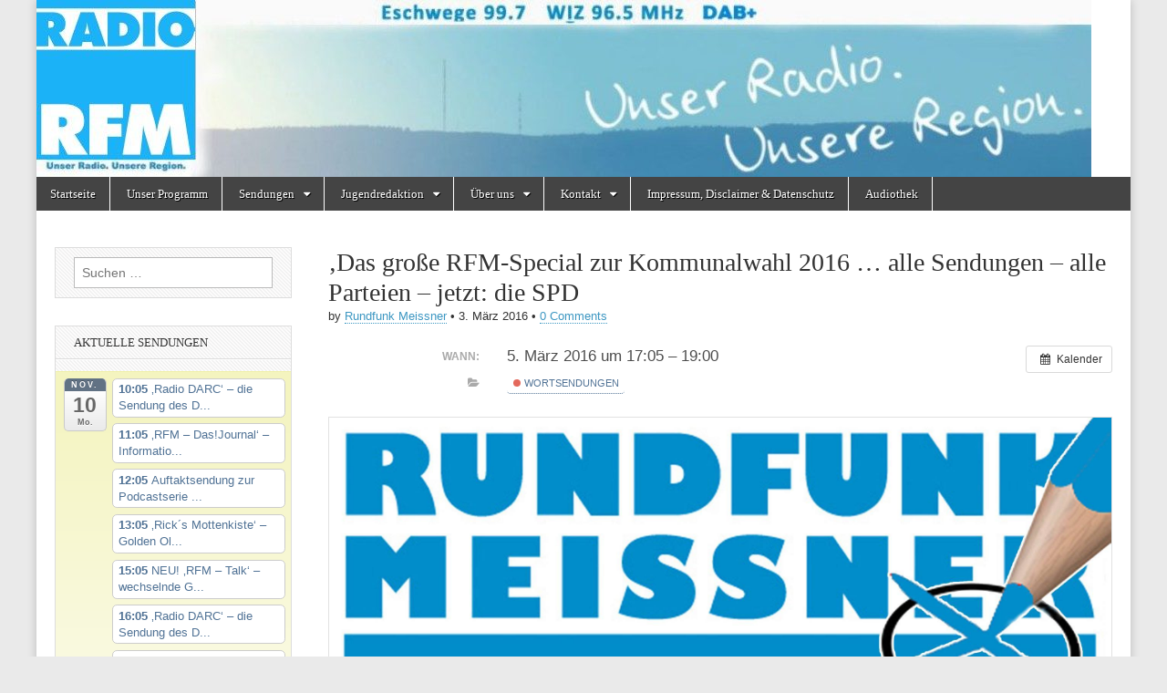

--- FILE ---
content_type: text/html; charset=UTF-8
request_url: https://radiorfm.de/archive/Veranstaltung/das-grosse-rfm-special-zur-kommunalwahl-2016-alle-sendungen-alle-parteien-jetzt-die-spd
body_size: 25302
content:
<!DOCTYPE html>
<html lang="de">
<head>
	<meta charset="UTF-8" />
	<meta name="viewport" content="width=device-width, initial-scale=1.0" />
	<link rel="profile" href="http://gmpg.org/xfn/11" />
	<link rel="pingback" href="https://radiorfm.de/xmlrpc.php" />
	<link media="all" href="https://radiorfm.de/wp-content/cache/autoptimize/css/autoptimize_98d5c05284b6f15add4aa2f798ac7899.css" rel="stylesheet"><title>&#8218;Das große RFM-Special zur Kommunalwahl 2016 &#8230; alle Sendungen &#8211; alle Parteien &#8211; jetzt: die SPD &#8211; Radio RFM</title>
<meta name='robots' content='max-image-preview:large' />
	
	<link rel="alternate" type="application/rss+xml" title="Radio RFM &raquo; Feed" href="https://radiorfm.de/feed" />
<link rel="alternate" type="application/rss+xml" title="Radio RFM &raquo; Kommentar-Feed" href="https://radiorfm.de/comments/feed" />
<link rel="alternate" type="application/rss+xml" title="Radio RFM &raquo; &#8218;Das große RFM-Special zur Kommunalwahl 2016 &#8230; alle Sendungen &#8211; alle Parteien &#8211; jetzt: die SPD Kommentar-Feed" href="https://radiorfm.de/archive/Veranstaltung/das-grosse-rfm-special-zur-kommunalwahl-2016-alle-sendungen-alle-parteien-jetzt-die-spd/feed" />
<script type="text/javascript">
/* <![CDATA[ */
window._wpemojiSettings = {"baseUrl":"https:\/\/s.w.org\/images\/core\/emoji\/16.0.1\/72x72\/","ext":".png","svgUrl":"https:\/\/s.w.org\/images\/core\/emoji\/16.0.1\/svg\/","svgExt":".svg","source":{"concatemoji":"https:\/\/radiorfm.de\/wp-includes\/js\/wp-emoji-release.min.js?ver=6.8.3"}};
/*! This file is auto-generated */
!function(s,n){var o,i,e;function c(e){try{var t={supportTests:e,timestamp:(new Date).valueOf()};sessionStorage.setItem(o,JSON.stringify(t))}catch(e){}}function p(e,t,n){e.clearRect(0,0,e.canvas.width,e.canvas.height),e.fillText(t,0,0);var t=new Uint32Array(e.getImageData(0,0,e.canvas.width,e.canvas.height).data),a=(e.clearRect(0,0,e.canvas.width,e.canvas.height),e.fillText(n,0,0),new Uint32Array(e.getImageData(0,0,e.canvas.width,e.canvas.height).data));return t.every(function(e,t){return e===a[t]})}function u(e,t){e.clearRect(0,0,e.canvas.width,e.canvas.height),e.fillText(t,0,0);for(var n=e.getImageData(16,16,1,1),a=0;a<n.data.length;a++)if(0!==n.data[a])return!1;return!0}function f(e,t,n,a){switch(t){case"flag":return n(e,"\ud83c\udff3\ufe0f\u200d\u26a7\ufe0f","\ud83c\udff3\ufe0f\u200b\u26a7\ufe0f")?!1:!n(e,"\ud83c\udde8\ud83c\uddf6","\ud83c\udde8\u200b\ud83c\uddf6")&&!n(e,"\ud83c\udff4\udb40\udc67\udb40\udc62\udb40\udc65\udb40\udc6e\udb40\udc67\udb40\udc7f","\ud83c\udff4\u200b\udb40\udc67\u200b\udb40\udc62\u200b\udb40\udc65\u200b\udb40\udc6e\u200b\udb40\udc67\u200b\udb40\udc7f");case"emoji":return!a(e,"\ud83e\udedf")}return!1}function g(e,t,n,a){var r="undefined"!=typeof WorkerGlobalScope&&self instanceof WorkerGlobalScope?new OffscreenCanvas(300,150):s.createElement("canvas"),o=r.getContext("2d",{willReadFrequently:!0}),i=(o.textBaseline="top",o.font="600 32px Arial",{});return e.forEach(function(e){i[e]=t(o,e,n,a)}),i}function t(e){var t=s.createElement("script");t.src=e,t.defer=!0,s.head.appendChild(t)}"undefined"!=typeof Promise&&(o="wpEmojiSettingsSupports",i=["flag","emoji"],n.supports={everything:!0,everythingExceptFlag:!0},e=new Promise(function(e){s.addEventListener("DOMContentLoaded",e,{once:!0})}),new Promise(function(t){var n=function(){try{var e=JSON.parse(sessionStorage.getItem(o));if("object"==typeof e&&"number"==typeof e.timestamp&&(new Date).valueOf()<e.timestamp+604800&&"object"==typeof e.supportTests)return e.supportTests}catch(e){}return null}();if(!n){if("undefined"!=typeof Worker&&"undefined"!=typeof OffscreenCanvas&&"undefined"!=typeof URL&&URL.createObjectURL&&"undefined"!=typeof Blob)try{var e="postMessage("+g.toString()+"("+[JSON.stringify(i),f.toString(),p.toString(),u.toString()].join(",")+"));",a=new Blob([e],{type:"text/javascript"}),r=new Worker(URL.createObjectURL(a),{name:"wpTestEmojiSupports"});return void(r.onmessage=function(e){c(n=e.data),r.terminate(),t(n)})}catch(e){}c(n=g(i,f,p,u))}t(n)}).then(function(e){for(var t in e)n.supports[t]=e[t],n.supports.everything=n.supports.everything&&n.supports[t],"flag"!==t&&(n.supports.everythingExceptFlag=n.supports.everythingExceptFlag&&n.supports[t]);n.supports.everythingExceptFlag=n.supports.everythingExceptFlag&&!n.supports.flag,n.DOMReady=!1,n.readyCallback=function(){n.DOMReady=!0}}).then(function(){return e}).then(function(){var e;n.supports.everything||(n.readyCallback(),(e=n.source||{}).concatemoji?t(e.concatemoji):e.wpemoji&&e.twemoji&&(t(e.twemoji),t(e.wpemoji)))}))}((window,document),window._wpemojiSettings);
/* ]]> */
</script>











<script type="text/javascript" src="https://radiorfm.de/?ai1ec_render_js=event.js&amp;is_backend=false&amp;ver=3.0.0" id="ai1ec_requirejs-js"></script>
<script type="text/javascript" src="https://radiorfm.de/wp-includes/js/jquery/jquery.min.js?ver=3.7.1" id="jquery-core-js"></script>

<link rel="https://api.w.org/" href="https://radiorfm.de/wp-json/" /><link rel="EditURI" type="application/rsd+xml" title="RSD" href="https://radiorfm.de/xmlrpc.php?rsd" />
<meta name="generator" content="WordPress 6.8.3" />
<link rel="canonical" href="https://radiorfm.de/archive/Veranstaltung/das-grosse-rfm-special-zur-kommunalwahl-2016-alle-sendungen-alle-parteien-jetzt-die-spd" />
<link rel='shortlink' href='https://radiorfm.de/?p=3764' />
<link rel="alternate" title="oEmbed (JSON)" type="application/json+oembed" href="https://radiorfm.de/wp-json/oembed/1.0/embed?url=https%3A%2F%2Fradiorfm.de%2Farchive%2FVeranstaltung%2Fdas-grosse-rfm-special-zur-kommunalwahl-2016-alle-sendungen-alle-parteien-jetzt-die-spd" />
<link rel="alternate" title="oEmbed (XML)" type="text/xml+oembed" href="https://radiorfm.de/wp-json/oembed/1.0/embed?url=https%3A%2F%2Fradiorfm.de%2Farchive%2FVeranstaltung%2Fdas-grosse-rfm-special-zur-kommunalwahl-2016-alle-sendungen-alle-parteien-jetzt-die-spd&#038;format=xml" />
<meta property="og:url" content="https://radiorfm.de/archive/Veranstaltung/das-grosse-rfm-special-zur-kommunalwahl-2016-alle-sendungen-alle-parteien-jetzt-die-spd" />
<meta property="og:title" content="&#039;Das große RFM-Special zur Kommunalwahl 2016 ... alle Sendungen - alle Parteien - jetzt: die SPD (2016-03-05)" />
<meta property="og:type" content="article" />
<meta property="og:description" content="" />
<meta property="og:image" content="https://radiorfm.de/wp-content/uploads/2016/01/RFM-Banner-zur-Wahl.jpg" />
<meta name="twitter:card" content="summary" />
<meta name="twitter:title" content="&#039;Das große RFM-Special zur Kommunalwahl 2016 ... alle Sendungen - alle Parteien - jetzt: die SPD (2016-03-05)" />
<meta name="twitter:description" content="Keine Daten" />
<meta name="twitter:image" content="https://radiorfm.de/wp-content/uploads/2016/01/RFM-Banner-zur-Wahl.jpg" />
<script src="https://cdn.jsdelivr.net/npm/hls.js@latest"></script>
	
	<link rel="icon" href="https://radiorfm.de/wp-content/uploads/2020/06/cropped-Logo_RFM_300dpi_20x20cm_CMYK_frei-32x32.jpg" sizes="32x32" />
<link rel="icon" href="https://radiorfm.de/wp-content/uploads/2020/06/cropped-Logo_RFM_300dpi_20x20cm_CMYK_frei-192x192.jpg" sizes="192x192" />
<link rel="apple-touch-icon" href="https://radiorfm.de/wp-content/uploads/2020/06/cropped-Logo_RFM_300dpi_20x20cm_CMYK_frei-180x180.jpg" />
<meta name="msapplication-TileImage" content="https://radiorfm.de/wp-content/uploads/2020/06/cropped-Logo_RFM_300dpi_20x20cm_CMYK_frei-270x270.jpg" />
</head>

<body class="wp-singular ai1ec_event-template-default single single-ai1ec_event postid-3764 custom-background wp-theme-magazine-basic metaslider-plugin">
	<div id="page" class="grid  ">
		<header id="header" class="row" role="banner">
			<div class="c12">
				<div id="mobile-menu">
					<a href="#" class="left-menu"><i class="fa fa-reorder"></i></a>
					<a href="#"><i class="fa fa-search"></i></a>
				</div>
				<div id="drop-down-search"><form role="search" method="get" class="search-form" action="https://radiorfm.de/">
				<label>
					<span class="screen-reader-text">Suche nach:</span>
					<input type="search" class="search-field" placeholder="Suchen …" value="" name="s" />
				</label>
				<input type="submit" class="search-submit" value="Suchen" />
			</form></div>

								<div class="title-logo-wrapper remove">
										<div class="header-group">
												<div id="site-title"><a href="https://radiorfm.de" title="Radio RFM" rel="home">Radio RFM</a></div>
											</div>
				</div>

									<a href="https://radiorfm.de" title="Radio RFM" rel="home"><noscript><img src="https://radiorfm.de/wp-content/uploads/2020/06/cropped-cropped-cropped-bannernew2020-1024x172-1.jpg" width="1157" height="194" alt="" /></noscript><img class="lazyload" id="header-img" src='data:image/svg+xml,%3Csvg%20xmlns=%22http://www.w3.org/2000/svg%22%20viewBox=%220%200%201157%20194%22%3E%3C/svg%3E' data-src="https://radiorfm.de/wp-content/uploads/2020/06/cropped-cropped-cropped-bannernew2020-1024x172-1.jpg" width="1157" height="194" alt="" /></a>
					
				<div id="nav-wrapper">
					<div class="nav-content" style="background-color: white;">
						<nav style="" id="site-navigation" class="menus clearfix" role="navigation">
							<h3 class="screen-reader-text">Main menu</h3>
							<a class="screen-reader-text" href="#primary" title="Skip to content">Skip to content</a>
							<div id="main-menu" class="menu-start-container"><ul id="menu-start" class="menu"><li id="menu-item-179" class="menu-item menu-item-type-custom menu-item-object-custom menu-item-home menu-item-179"><a href="https://radiorfm.de">Startseite</a></li>
<li id="menu-item-191" class="menu-item menu-item-type-post_type menu-item-object-page menu-item-191"><a href="https://radiorfm.de/calendar">Unser Programm</a></li>
<li id="menu-item-192" class="menu-item menu-item-type-post_type menu-item-object-page menu-item-has-children sub-menu-parent menu-item-192"><a href="https://radiorfm.de/audiotheke">Sendungen</a>
<ul class="sub-menu">
	<li id="menu-item-196" class="menu-item menu-item-type-post_type menu-item-object-page menu-item-196"><a href="https://radiorfm.de/audiotheke/neue-sendungen">Selber senden &#8230;</a></li>
	<li id="menu-item-198" class="menu-item menu-item-type-post_type menu-item-object-page menu-item-198"><a href="https://radiorfm.de/?page_id=107">Unsere Sendungen von A-Z – ehemalige und aktuelle …</a></li>
</ul>
</li>
<li id="menu-item-193" class="menu-item menu-item-type-post_type menu-item-object-page menu-item-has-children sub-menu-parent menu-item-193"><a href="https://radiorfm.de/audiotheke/kids-teens">Jugendredaktion</a>
<ul class="sub-menu">
	<li id="menu-item-190" class="menu-item menu-item-type-post_type menu-item-object-page menu-item-190"><a href="https://radiorfm.de/praktika">Praktikum bei Radio RFM</a></li>
	<li id="menu-item-189" class="menu-item menu-item-type-post_type menu-item-object-page menu-item-189"><a href="https://radiorfm.de/medienkompetenz/termine">Termine</a></li>
	<li id="menu-item-188" class="menu-item menu-item-type-post_type menu-item-object-page menu-item-has-children sub-menu-parent menu-item-188"><a href="https://radiorfm.de/medienkompetenz">Medienkompetenz</a>
	<ul class="sub-menu">
		<li id="menu-item-205" class="menu-item menu-item-type-post_type menu-item-object-page menu-item-205"><a href="https://radiorfm.de/seminare">Seminare</a></li>
		<li id="menu-item-207" class="menu-item menu-item-type-post_type menu-item-object-page menu-item-207"><a href="https://radiorfm.de/ausbildung">Ausbildung</a></li>
	</ul>
</li>
</ul>
</li>
<li id="menu-item-184" class="menu-item menu-item-type-post_type menu-item-object-page menu-item-has-children sub-menu-parent menu-item-184"><a href="https://radiorfm.de/der-verein/wir-ueber-uns">Über uns</a>
<ul class="sub-menu">
	<li id="menu-item-181" class="menu-item menu-item-type-post_type menu-item-object-page menu-item-181"><a href="https://radiorfm.de/der-verein">Der Verein</a></li>
	<li id="menu-item-182" class="menu-item menu-item-type-post_type menu-item-object-page menu-item-182"><a href="https://radiorfm.de/der-verein/nkl-position">Nichtkommerzielles Lokalradio</a></li>
	<li id="menu-item-5627" class="menu-item menu-item-type-post_type menu-item-object-page menu-item-5627"><a href="https://radiorfm.de/aktuelles">Aktuelles</a></li>
	<li id="menu-item-213" class="menu-item menu-item-type-post_type menu-item-object-page menu-item-213"><a href="https://radiorfm.de/mitglied-werden">Mitglied werden</a></li>
	<li id="menu-item-216" class="menu-item menu-item-type-post_type menu-item-object-page menu-item-216"><a href="https://radiorfm.de/satzung">Die Satzung des Trägervereins</a></li>
	<li id="menu-item-210" class="menu-item menu-item-type-post_type menu-item-object-page menu-item-210"><a href="https://radiorfm.de/projekte">Medienprojekte für und mit Jung und Alt</a></li>
	<li id="menu-item-183" class="menu-item menu-item-type-post_type menu-item-object-page menu-item-183"><a href="https://radiorfm.de/der-verein/pressestimmen">Pressestimmen</a></li>
	<li id="menu-item-5397" class="menu-item menu-item-type-post_type menu-item-object-page menu-item-5397"><a href="https://radiorfm.de/unsere-unterstuetzer">Unsere Unterstützer zum Jubiläum</a></li>
	<li id="menu-item-201" class="menu-item menu-item-type-post_type menu-item-object-page menu-item-201"><a href="https://radiorfm.de/start">20 Jahre RFM – die alte Startseite von 2009</a></li>
</ul>
</li>
<li id="menu-item-186" class="menu-item menu-item-type-post_type menu-item-object-page menu-item-has-children sub-menu-parent menu-item-186"><a href="https://radiorfm.de/kontakt">Kontakt</a>
<ul class="sub-menu">
	<li id="menu-item-777" class="menu-item menu-item-type-post_type menu-item-object-page menu-item-777"><a href="https://radiorfm.de/webstream">Gästebuch</a></li>
</ul>
</li>
<li id="menu-item-202" class="menu-item menu-item-type-post_type menu-item-object-page menu-item-privacy-policy menu-item-202"><a rel="privacy-policy" href="https://radiorfm.de/impressum-disclaimer-datenschutz">Impressum, Disclaimer &#038; Datenschutz</a></li>
<li id="menu-item-5552" class="menu-item menu-item-type-post_type menu-item-object-page menu-item-5552"><a href="https://radiorfm.de/audiothek">Audiothek</a></li>
</ul></div>						</nav><!-- #site-navigation -->

											</div>
				</div>

			</div><!-- .c12 -->
		</header><!-- #header.row -->

		<div id="main" class="row">
	<div id="primary" class="c9 push3" role="main">
			<article id="post-3764" class="post-3764 ai1ec_event type-ai1ec_event status-publish hentry events_categories-wort">

	    <header>
                <div class="post-category"></div>
            <h1 class="entry-title">&#8218;Das große RFM-Special zur Kommunalwahl 2016 &#8230; alle Sendungen &#8211; alle Parteien &#8211; jetzt: die SPD</h1>
    <div class="entry-meta">
        by <span class="vcard author"><span class="fn"><a href="https://radiorfm.de/archive/author/rundfunk-meissner" title="Posts by Rundfunk Meissner" rel="author">Rundfunk Meissner</a></span></span>&nbsp;&bull;&nbsp;<time class="published" datetime="2016-03-03">3. März 2016</time>&nbsp;&bull;&nbsp;<a href="https://radiorfm.de/archive/Veranstaltung/das-grosse-rfm-special-zur-kommunalwahl-2016-alle-sendungen-alle-parteien-jetzt-die-spd#respond">0 Comments</a>    </div>
</header>

	    <div class="entry-content">
		    <div class="timely ai1ec-single-event
	ai1ec-event-id-3764
	ai1ec-event-instance-id-261122
		">

<a id="ai1ec-event"></a>

<div class="ai1ec-actions">
	<div class="ai1ec-btn-group-vertical ai1ec-clearfix">
		<a class="ai1ec-calendar-link ai1ec-btn ai1ec-btn-default ai1ec-btn-sm
        ai1ec-tooltip-trigger "
    href="https://radiorfm.de/calendar/"
    
    data-placement="left"
    title="Alle Veranstaltungen anzeigen">
    <i class="ai1ec-fa ai1ec-fa-calendar ai1ec-fa-fw"></i>
    <span class="ai1ec-hidden-xs">Kalender</span>
</a>
	</div>

	<div class="ai1ec-btn-group-vertical ai1ec-clearfix">
					</div>

	</div>

			<div class="ai1ec-event-details ai1ec-clearfix">

	<div class="ai1ec-time ai1ec-row">
		<div class="ai1ec-field-label ai1ec-col-sm-3">Wann:</div>
		<div class="ai1ec-field-value ai1ec-col-sm-9 dt-duration">
			5. März 2016 um 17:05 – 19:00
								</div>
		<div class="ai1ec-hidden dt-start">2016-03-05T17:05:00+01:00</div>
		<div class="ai1ec-hidden dt-end">2016-03-05T19:00:00+01:00</div>
	</div>

	
	
	
	
			<div class="ai1ec-categories ai1ec-row">
			<div class="ai1ec-field-label ai1ec-col-sm-3 ai1ec-col-xs-1">
				<i class="ai1ec-fa ai1ec-fa-folder-open ai1ec-tooltip-trigger"
					title="Kategorien"></i>
			</div>
			<div class="ai1ec-field-value ai1ec-col-sm-9 ai1ec-col-xs-10">
				<a  class=" ai1ec-category ai1ec-term-id-3 p-category" href="https://radiorfm.de/calendar/cat_ids~3/"><span class="ai1ec-color-swatch ai1ec-tooltip-trigger" style="background:#dd4433" title="Wortsendungen"></span> Wortsendungen</a>
			</div>
		</div>
	
	
				
				
	</div>
	
</div>
<p><a href="https://radiorfm.de/wp-content/uploads/2016/01/RFM-Banner-zur-Wahl.jpg" rel="attachment wp-att-3633"><noscript><img decoding="async" class="alignnone wp-image-3633 size-full" src="https://radiorfm.de/wp-content/uploads/2016/01/RFM-Banner-zur-Wahl.jpg" alt="RFM-Banner zur Wahl" width="2048" height="1884" /></noscript><img decoding="async" class="lazyload alignnone wp-image-3633 size-full" src='data:image/svg+xml,%3Csvg%20xmlns=%22http://www.w3.org/2000/svg%22%20viewBox=%220%200%202048%201884%22%3E%3C/svg%3E' data-src="https://radiorfm.de/wp-content/uploads/2016/01/RFM-Banner-zur-Wahl.jpg" alt="RFM-Banner zur Wahl" width="2048" height="1884" /></a></p>
<footer class="timely ai1ec-event-footer">
	</footer>
	    </div><!-- .entry-content -->

	        <footer class="entry">
	    	</footer><!-- .entry -->
	
	</article><!-- #post-3764 -->
			<div id="posts-pagination">
				<h3 class="screen-reader-text">Post navigation</h3>
				<div class="previous fl"><a href="https://radiorfm.de/archive/Veranstaltung/rfm-podiumsdiskussion-zur-kommunalwahl-2016-buerger-und-politiker-hatten-das-wort" rel="prev">&larr; RFM-Podiumsdiskussion zur Kommunalwahl 2016 – Bürger und Politiker hatten das Wort</a></div>
				<div class="next fr"><a href="https://radiorfm.de/archive/Veranstaltung/zu-gast-heute-die-maerchenwoche-bad-sooden-allendorf-im-studio-celine-riegert" rel="next">&#8218;Die Märchenwoche Bad Sooden-Allendorf&#8216; &#8211; im Studio: Celine Riegert und Doris Schellhas &rarr;</a></div>
			</div><!-- #posts-pagination -->

			
<div id="comments" class="comments-area">

	
	
		<div id="respond" class="comment-respond">
		<h3 id="reply-title" class="comment-reply-title">Schreiben Sie einen Kommentar <small><a rel="nofollow" id="cancel-comment-reply-link" href="/archive/Veranstaltung/das-grosse-rfm-special-zur-kommunalwahl-2016-alle-sendungen-alle-parteien-jetzt-die-spd#respond" style="display:none;">Antwort abbrechen</a></small></h3><form action="https://radiorfm.de/wp-comments-post.php" method="post" id="commentform" class="comment-form"><p class="comment-notes"><span id="email-notes">Ihre E-Mail-Adresse wird nicht veröffentlicht.</span> <span class="required-field-message">Erforderliche Felder sind mit <span class="required">*</span> markiert</span></p><p class="comment-form-comment"><label for="comment">Kommentar <span class="required">*</span></label> <textarea id="comment" name="comment" cols="45" rows="8" maxlength="65525" required></textarea></p><p class="comment-form-author"><label for="author">Name <span class="required">*</span></label> <input id="author" name="author" type="text" value="" size="30" maxlength="245" autocomplete="name" required /></p>
<p class="comment-form-email"><label for="email">E-Mail <span class="required">*</span></label> <input id="email" name="email" type="email" value="" size="30" maxlength="100" aria-describedby="email-notes" autocomplete="email" required /></p>
<p class="comment-form-url"><label for="url">Website</label> <input id="url" name="url" type="url" value="" size="30" maxlength="200" autocomplete="url" /></p>
<p class="form-submit"><input name="submit" type="submit" id="submit" class="submit" value="Kommentar abschicken" /> <input type='hidden' name='comment_post_ID' value='3764' id='comment_post_ID' />
<input type='hidden' name='comment_parent' id='comment_parent' value='0' />
</p><p style="display: none;"><input type="hidden" id="akismet_comment_nonce" name="akismet_comment_nonce" value="583028788e" /></p><p style="display: none !important;" class="akismet-fields-container" data-prefix="ak_"><label>&#916;<textarea name="ak_hp_textarea" cols="45" rows="8" maxlength="100"></textarea></label><input type="hidden" id="ak_js_1" name="ak_js" value="133"/><script>document.getElementById( "ak_js_1" ).setAttribute( "value", ( new Date() ).getTime() );</script></p></form>	</div><!-- #respond -->
	<p class="akismet_comment_form_privacy_notice">Diese Website verwendet Akismet, um Spam zu reduzieren. <a href="https://akismet.com/privacy/" target="_blank" rel="nofollow noopener">Erfahren Sie, wie Ihre Kommentardaten verarbeitet werden.</a></p>
</div><!-- #comments .comments-area -->
			</div><!-- #primary -->

	<div id="secondary" class="c3 pull9" role="complementary">
		<aside id="search-3" class="widget widget_search"><form role="search" method="get" class="search-form" action="https://radiorfm.de/">
				<label>
					<span class="screen-reader-text">Suche nach:</span>
					<input type="search" class="search-field" placeholder="Suchen …" value="" name="s" />
				</label>
				<input type="submit" class="search-submit" value="Suchen" />
			</form></aside><aside id="ai1ec_agenda_widget-6" class="widget widget_ai1ec_agenda_widget">

	<h3 class="widget-title">Aktuelle Sendungen</h3>


<div class="timely ai1ec-agenda-widget-view ai1ec-clearfix">

			<div>
													<div class="ai1ec-date
					ai1ec-today">
					<a class="ai1ec-date-title ai1ec-load-view"
						href="https&#x3A;&#x2F;&#x2F;radiorfm.de&#x2F;calendar&#x2F;action&#x7E;oneday&#x2F;exact_date&#x7E;10-11-2025&#x2F;">
						<div class="ai1ec-month">Nov.</div>
						<div class="ai1ec-day">10</div>
						<div class="ai1ec-weekday">Mo.</div>
											</a>
					<div class="ai1ec-date-events">
													 																					<div class="ai1ec-event
									ai1ec-event-id-7139
									ai1ec-event-instance-id-415733
									">

									<a href="https&#x3A;&#x2F;&#x2F;radiorfm.de&#x2F;archive&#x2F;Veranstaltung&#x2F;s-9-plus-plus-die-amateurfunk-radiosendung-des-darc-3&#x3F;instance_id&#x3D;415733"
										class="ai1ec-popup-trigger ai1ec-load-event">
																					<span class="ai1ec-event-time">
												10:05
											</span>
										
										<span class="ai1ec-event-title">
											&sbquo;Radio DARC&lsquo; &ndash; die Sendung des D...
																					</span>
									</a>

									<div class="ai1ec-popover ai1ec-popup 
	ai1ec-event-instance-id-415733">

		
	<span class="ai1ec-popup-title">
		<a href="https&#x3A;&#x2F;&#x2F;radiorfm.de&#x2F;archive&#x2F;Veranstaltung&#x2F;s-9-plus-plus-die-amateurfunk-radiosendung-des-darc-3&#x3F;instance_id&#x3D;415733"
		   class="ai1ec-load-event"
			>&sbquo;Radio DARC&lsquo; &ndash; die Sendung des D...</a>
					</span>

	
	<div class="ai1ec-event-time">
					Nov. 10 um 10:05 – 11:00
			</div>

			<a class="ai1ec-load-event"
			href="https&#x3A;&#x2F;&#x2F;radiorfm.de&#x2F;archive&#x2F;Veranstaltung&#x2F;s-9-plus-plus-die-amateurfunk-radiosendung-des-darc-3&#x3F;instance_id&#x3D;415733">
			<div class="ai1ec-event-avatar timely  ai1ec-content_img ai1ec-landscape"><noscript><img src="https://radiorfm.de/wp-content/uploads/2015/04/Funkgeräte-300x225.jpg" alt="‚Radio DARC‘ – die Sendung des Deutschen Amateur Radio Clubs DARC e.V. …" width="401" height="306" /></noscript><img class="lazyload" src='data:image/svg+xml,%3Csvg%20xmlns=%22http://www.w3.org/2000/svg%22%20viewBox=%220%200%20401%20306%22%3E%3C/svg%3E' data-src="https://radiorfm.de/wp-content/uploads/2015/04/Funkgeräte-300x225.jpg" alt="‚Radio DARC‘ – die Sendung des Deutschen Amateur Radio Clubs DARC e.V. …" width="401" height="306" /></div>
		</a>
	
			<div class="ai1ec-popup-excerpt">Der Deutsche Amateur Radio Club, DARC, produziert eine wöchentlich ausgestrahlte, einstündige Radiosendung. Sie wird jeweils am Sonntag um 11.00 Uhr auf der Kurzwellenfrequenz 6070 kHz im 49 Meter Rundfunkband, mit 100.000 Watt Sendeleistung, von einem Sender bei Wien gesendet. Durch&hellip;<p class="more-link-p"><a class="more-link" href="https://radiorfm.de/archive/Veranstaltung/s-9-plus-plus-die-amateurfunk-radiosendung-des-darc-3">Read more &rarr;</a></p></div>
	
</div>

								</div>
															<div class="ai1ec-event
									ai1ec-event-id-29
									ai1ec-event-instance-id-470862
									">

									<a href="https&#x3A;&#x2F;&#x2F;radiorfm.de&#x2F;archive&#x2F;Veranstaltung&#x2F;journal-am-montag&#x3F;instance_id&#x3D;470862"
										class="ai1ec-popup-trigger ai1ec-load-event">
																					<span class="ai1ec-event-time">
												11:05
											</span>
										
										<span class="ai1ec-event-title">
											&sbquo;RFM &ndash; Das!Journal&lsquo; &ndash; Informatio...
																					</span>
									</a>

									<div class="ai1ec-popover ai1ec-popup 
	ai1ec-event-instance-id-470862">

		
	<span class="ai1ec-popup-title">
		<a href="https&#x3A;&#x2F;&#x2F;radiorfm.de&#x2F;archive&#x2F;Veranstaltung&#x2F;journal-am-montag&#x3F;instance_id&#x3D;470862"
		   class="ai1ec-load-event"
			>&sbquo;RFM &ndash; Das!Journal&lsquo; &ndash; Informatio...</a>
					</span>

	
	<div class="ai1ec-event-time">
					Nov. 10 um 11:05 – 12:00
			</div>

			<a class="ai1ec-load-event"
			href="https&#x3A;&#x2F;&#x2F;radiorfm.de&#x2F;archive&#x2F;Veranstaltung&#x2F;journal-am-montag&#x3F;instance_id&#x3D;470862">
			<div class="ai1ec-event-avatar timely  ai1ec-content_img ai1ec-landscape"><noscript><img src="https://radiorfm.de/wp-content/uploads/2013/08/sendebetrieb.gif" alt="&#039;RFM - Das!Journal&#039; - Informationen und Berichte (nicht nur) aus dem Werra-Meißner-Kreis" width="300" height="240" /></noscript><img class="lazyload" src='data:image/svg+xml,%3Csvg%20xmlns=%22http://www.w3.org/2000/svg%22%20viewBox=%220%200%20300%20240%22%3E%3C/svg%3E' data-src="https://radiorfm.de/wp-content/uploads/2013/08/sendebetrieb.gif" alt="&#039;RFM - Das!Journal&#039; - Informationen und Berichte (nicht nur) aus dem Werra-Meißner-Kreis" width="300" height="240" /></div>
		</a>
	
			<div class="ai1ec-popup-excerpt">Informationen und Berichte (nicht nur) aus dem Werra-Meißner-Kreis &#8230;<p class="more-link-p"><a class="more-link" href="https://radiorfm.de/archive/Veranstaltung/journal-am-montag">Read more &rarr;</a></p></div>
	
</div>

								</div>
															<div class="ai1ec-event
									ai1ec-event-id-10119
									ai1ec-event-instance-id-500983
									">

									<a href="https&#x3A;&#x2F;&#x2F;radiorfm.de&#x2F;archive&#x2F;Veranstaltung&#x2F;auftaktsendung-zur-podcastserie-grenzbegegnungen-die-deutschen-teilungsgeschichte-aus-der-sicht-von-jugendlichen-2-3-2&#x3F;instance_id&#x3D;500983"
										class="ai1ec-popup-trigger ai1ec-load-event">
																					<span class="ai1ec-event-time">
												12:05
											</span>
										
										<span class="ai1ec-event-title">
											Auftaktsendung zur Podcastserie ...
																					</span>
									</a>

									<div class="ai1ec-popover ai1ec-popup 
	ai1ec-event-instance-id-500983">

		
	<span class="ai1ec-popup-title">
		<a href="https&#x3A;&#x2F;&#x2F;radiorfm.de&#x2F;archive&#x2F;Veranstaltung&#x2F;auftaktsendung-zur-podcastserie-grenzbegegnungen-die-deutschen-teilungsgeschichte-aus-der-sicht-von-jugendlichen-2-3-2&#x3F;instance_id&#x3D;500983"
		   class="ai1ec-load-event"
			>Auftaktsendung zur Podcastserie ...</a>
					</span>

	
	<div class="ai1ec-event-time">
					Nov. 10 um 12:05 – 13:00
			</div>

			<a class="ai1ec-load-event"
			href="https&#x3A;&#x2F;&#x2F;radiorfm.de&#x2F;archive&#x2F;Veranstaltung&#x2F;auftaktsendung-zur-podcastserie-grenzbegegnungen-die-deutschen-teilungsgeschichte-aus-der-sicht-von-jugendlichen-2-3-2&#x3F;instance_id&#x3D;500983">
			<div class="ai1ec-event-avatar timely  ai1ec-content_img ai1ec-landscape"><noscript><img src="https://radiorfm.de/wp-content/uploads/2023/09/Grenzbegegnungen-2023-Flucht-mit-Bagger-1024x768.jpg" alt="Auftaktsendung zur Podcastserie &#039;Grenzbegegnungen&#039; - die deutschen Teilungsgeschichte aus der Sicht von Jugendlichen" width="860" height="645" /></noscript><img class="lazyload" src='data:image/svg+xml,%3Csvg%20xmlns=%22http://www.w3.org/2000/svg%22%20viewBox=%220%200%20860%20645%22%3E%3C/svg%3E' data-src="https://radiorfm.de/wp-content/uploads/2023/09/Grenzbegegnungen-2023-Flucht-mit-Bagger-1024x768.jpg" alt="Auftaktsendung zur Podcastserie &#039;Grenzbegegnungen&#039; - die deutschen Teilungsgeschichte aus der Sicht von Jugendlichen" width="860" height="645" /></div>
		</a>
	
			<div class="ai1ec-popup-excerpt">Acht Jugendliche produzierten Podcastserie Die Podcastreihe „Grenzbegegnungen“ startet am 3. November  bei RFM.Seit Spätsommer 2022 erarbeitete das Grenzmuseum Schifflersgrund &#8211; die Gedenkstätte an der ehemaligen innerdeutschen Grenze bei Bad Sooden-Allendorf &#8211; gemeinsam mit 8 Jugendlichen und unter Anleitung des Podcasters&hellip;<p class="more-link-p"><a class="more-link" href="https://radiorfm.de/archive/Veranstaltung/auftaktsendung-zur-podcastserie-grenzbegegnungen-die-deutschen-teilungsgeschichte-aus-der-sicht-von-jugendlichen-2-3-2">Read more &rarr;</a></p></div>
	
</div>

								</div>
															<div class="ai1ec-event
									ai1ec-event-id-7849
									ai1ec-event-instance-id-431071
									">

									<a href="https&#x3A;&#x2F;&#x2F;radiorfm.de&#x2F;archive&#x2F;Veranstaltung&#x2F;neu-ricks-mottenkiste-golden-oldies-mit-rick-wagner-4-2&#x3F;instance_id&#x3D;431071"
										class="ai1ec-popup-trigger ai1ec-load-event">
																					<span class="ai1ec-event-time">
												13:05
											</span>
										
										<span class="ai1ec-event-title">
											&sbquo;Rick&acute;s Mottenkiste&lsquo; &ndash; Golden Ol...
																					</span>
									</a>

									<div class="ai1ec-popover ai1ec-popup 
	ai1ec-event-instance-id-431071">

		
	<span class="ai1ec-popup-title">
		<a href="https&#x3A;&#x2F;&#x2F;radiorfm.de&#x2F;archive&#x2F;Veranstaltung&#x2F;neu-ricks-mottenkiste-golden-oldies-mit-rick-wagner-4-2&#x3F;instance_id&#x3D;431071"
		   class="ai1ec-load-event"
			>&sbquo;Rick&acute;s Mottenkiste&lsquo; &ndash; Golden Ol...</a>
					</span>

	
	<div class="ai1ec-event-time">
					Nov. 10 um 13:05 – 15:00
			</div>

			<a class="ai1ec-load-event"
			href="https&#x3A;&#x2F;&#x2F;radiorfm.de&#x2F;archive&#x2F;Veranstaltung&#x2F;neu-ricks-mottenkiste-golden-oldies-mit-rick-wagner-4-2&#x3F;instance_id&#x3D;431071">
			<div class="ai1ec-event-avatar timely  ai1ec-content_img ai1ec-portrait"><noscript><img src="https://radiorfm.de/wp-content/uploads/2020/03/Rick-Wagner-Achtung-Aufnahme.jpg" alt="&#039;Rick´s Mottenkiste&#039; - Golden Oldies mit Rick Wagner ..." width="768" height="1024" /></noscript><img class="lazyload" src='data:image/svg+xml,%3Csvg%20xmlns=%22http://www.w3.org/2000/svg%22%20viewBox=%220%200%20768%201024%22%3E%3C/svg%3E' data-src="https://radiorfm.de/wp-content/uploads/2020/03/Rick-Wagner-Achtung-Aufnahme.jpg" alt="&#039;Rick´s Mottenkiste&#039; - Golden Oldies mit Rick Wagner ..." width="768" height="1024" /></div>
		</a>
	
			<div class="ai1ec-popup-excerpt">&#8218;Rick´s Mottenkiste&#8216; &#8211; Golden Oldies mit Rick Wagner &#8230; Kontakt unter rick@radiorfm.de &nbsp;<p class="more-link-p"><a class="more-link" href="https://radiorfm.de/archive/Veranstaltung/neu-ricks-mottenkiste-golden-oldies-mit-rick-wagner-4-2">Read more &rarr;</a></p></div>
	
</div>

								</div>
															<div class="ai1ec-event
									ai1ec-event-id-11999
									ai1ec-event-instance-id-485508
									">

									<a href="https&#x3A;&#x2F;&#x2F;radiorfm.de&#x2F;archive&#x2F;Veranstaltung&#x2F;rfm-talk-wechselnde-gespraechssendungen-aus-unserem-programm&#x3F;instance_id&#x3D;485508"
										class="ai1ec-popup-trigger ai1ec-load-event">
																					<span class="ai1ec-event-time">
												15:05
											</span>
										
										<span class="ai1ec-event-title">
											NEU! &sbquo;RFM &ndash; Talk&lsquo; &ndash; wechselnde G...
																					</span>
									</a>

									<div class="ai1ec-popover ai1ec-popup 
	ai1ec-event-instance-id-485508">

		
	<span class="ai1ec-popup-title">
		<a href="https&#x3A;&#x2F;&#x2F;radiorfm.de&#x2F;archive&#x2F;Veranstaltung&#x2F;rfm-talk-wechselnde-gespraechssendungen-aus-unserem-programm&#x3F;instance_id&#x3D;485508"
		   class="ai1ec-load-event"
			>NEU! &sbquo;RFM &ndash; Talk&lsquo; &ndash; wechselnde G...</a>
					</span>

	
	<div class="ai1ec-event-time">
					Nov. 10 um 15:05 – 16:00
			</div>

			<a class="ai1ec-load-event"
			href="https&#x3A;&#x2F;&#x2F;radiorfm.de&#x2F;archive&#x2F;Veranstaltung&#x2F;rfm-talk-wechselnde-gespraechssendungen-aus-unserem-programm&#x3F;instance_id&#x3D;485508">
			<div class="ai1ec-event-avatar timely  ai1ec-content_img ai1ec-landscape"><noscript><img src="https://radiorfm.de/wp-content/uploads/2024/11/Studio-A-Pult-1024x768.jpg" alt="NEU! &#039;RFM - Talk&#039; - wechselnde Gesprächssendungen aus unserem Programm" width="860" height="645" /></noscript><img class="lazyload" src='data:image/svg+xml,%3Csvg%20xmlns=%22http://www.w3.org/2000/svg%22%20viewBox=%220%200%20860%20645%22%3E%3C/svg%3E' data-src="https://radiorfm.de/wp-content/uploads/2024/11/Studio-A-Pult-1024x768.jpg" alt="NEU! &#039;RFM - Talk&#039; - wechselnde Gesprächssendungen aus unserem Programm" width="860" height="645" /></div>
		</a>
	
			<div class="ai1ec-popup-excerpt">&#8218;RFM &#8211; Talk&#8216; &#8211; wechselnde Gesprächssendungen aus unserem<p class="more-link-p"><a class="more-link" href="https://radiorfm.de/archive/Veranstaltung/rfm-talk-wechselnde-gespraechssendungen-aus-unserem-programm">Read more &rarr;</a></p></div>
	
</div>

								</div>
															<div class="ai1ec-event
									ai1ec-event-id-3136
									ai1ec-event-instance-id-499930
									">

									<a href="https&#x3A;&#x2F;&#x2F;radiorfm.de&#x2F;archive&#x2F;Veranstaltung&#x2F;s-9-plus-plus-die-amateurfunk-radiosendung-des-darc&#x3F;instance_id&#x3D;499930"
										class="ai1ec-popup-trigger ai1ec-load-event">
																					<span class="ai1ec-event-time">
												16:05
											</span>
										
										<span class="ai1ec-event-title">
											&sbquo;Radio DARC&lsquo; &ndash; die Sendung des D...
																					</span>
									</a>

									<div class="ai1ec-popover ai1ec-popup 
	ai1ec-event-instance-id-499930">

		
	<span class="ai1ec-popup-title">
		<a href="https&#x3A;&#x2F;&#x2F;radiorfm.de&#x2F;archive&#x2F;Veranstaltung&#x2F;s-9-plus-plus-die-amateurfunk-radiosendung-des-darc&#x3F;instance_id&#x3D;499930"
		   class="ai1ec-load-event"
			>&sbquo;Radio DARC&lsquo; &ndash; die Sendung des D...</a>
					</span>

	
	<div class="ai1ec-event-time">
					Nov. 10 um 16:05 – 17:00
			</div>

			<a class="ai1ec-load-event"
			href="https&#x3A;&#x2F;&#x2F;radiorfm.de&#x2F;archive&#x2F;Veranstaltung&#x2F;s-9-plus-plus-die-amateurfunk-radiosendung-des-darc&#x3F;instance_id&#x3D;499930">
			<div class="ai1ec-event-avatar timely  ai1ec-content_img ai1ec-landscape"><noscript><img src="https://radiorfm.de/wp-content/uploads/2015/04/Funkgeräte-300x225.jpg" alt="‚Radio DARC‘ – die Sendung des Deutschen Amateur Radio Clubs DARC e.V. …" width="401" height="306" /></noscript><img class="lazyload" src='data:image/svg+xml,%3Csvg%20xmlns=%22http://www.w3.org/2000/svg%22%20viewBox=%220%200%20401%20306%22%3E%3C/svg%3E' data-src="https://radiorfm.de/wp-content/uploads/2015/04/Funkgeräte-300x225.jpg" alt="‚Radio DARC‘ – die Sendung des Deutschen Amateur Radio Clubs DARC e.V. …" width="401" height="306" /></div>
		</a>
	
			<div class="ai1ec-popup-excerpt">Der Deutsche Amateur Radio Club, DARC, produziert eine wöchentlich ausgestrahlte, einstündige Radiosendung. Sie wird jeweils am Sonntag um 11.00 Uhr auf der Kurzwellenfrequenz 6070 kHz im 49 Meter Rundfunkband, mit 100.000 Watt Sendeleistung, von einem Sender bei Wien gesendet. Durch&hellip;<p class="more-link-p"><a class="more-link" href="https://radiorfm.de/archive/Veranstaltung/s-9-plus-plus-die-amateurfunk-radiosendung-des-darc">Read more &rarr;</a></p></div>
	
</div>

								</div>
															<div class="ai1ec-event
									ai1ec-event-id-245
									ai1ec-event-instance-id-468513
									">

									<a href="https&#x3A;&#x2F;&#x2F;radiorfm.de&#x2F;archive&#x2F;Veranstaltung&#x2F;rfm-dasjournal&#x3F;instance_id&#x3D;468513"
										class="ai1ec-popup-trigger ai1ec-load-event">
																					<span class="ai1ec-event-time">
												17:05
											</span>
										
										<span class="ai1ec-event-title">
											&sbquo;RFM &ndash; Das!Journal&lsquo; (Wiederholun...
																					</span>
									</a>

									<div class="ai1ec-popover ai1ec-popup 
	ai1ec-event-instance-id-468513">

		
	<span class="ai1ec-popup-title">
		<a href="https&#x3A;&#x2F;&#x2F;radiorfm.de&#x2F;archive&#x2F;Veranstaltung&#x2F;rfm-dasjournal&#x3F;instance_id&#x3D;468513"
		   class="ai1ec-load-event"
			>&sbquo;RFM &ndash; Das!Journal&lsquo; (Wiederholun...</a>
					</span>

	
	<div class="ai1ec-event-time">
					Nov. 10 um 17:05 – 18:00
			</div>

			<a class="ai1ec-load-event"
			href="https&#x3A;&#x2F;&#x2F;radiorfm.de&#x2F;archive&#x2F;Veranstaltung&#x2F;rfm-dasjournal&#x3F;instance_id&#x3D;468513">
			<div class="ai1ec-event-avatar timely  ai1ec-content_img ai1ec-landscape"><noscript><img src="https://radiorfm.de/wp-content/uploads/2013/08/sendebetrieb.gif" alt="&#039;RFM – Das!Journal&#039; (Wiederholung von 11.05 Uhr)" width="300" height="240" /></noscript><img class="lazyload" src='data:image/svg+xml,%3Csvg%20xmlns=%22http://www.w3.org/2000/svg%22%20viewBox=%220%200%20300%20240%22%3E%3C/svg%3E' data-src="https://radiorfm.de/wp-content/uploads/2013/08/sendebetrieb.gif" alt="&#039;RFM – Das!Journal&#039; (Wiederholung von 11.05 Uhr)" width="300" height="240" /></div>
		</a>
	
			<div class="ai1ec-popup-excerpt">Informationen und Berichte (nicht nur) aus dem Werra-Meißner-Kreis<p class="more-link-p"><a class="more-link" href="https://radiorfm.de/archive/Veranstaltung/rfm-dasjournal">Read more &rarr;</a></p></div>
	
</div>

								</div>
															<div class="ai1ec-event
									ai1ec-event-id-6749
									ai1ec-event-instance-id-443180
									">

									<a href="https&#x3A;&#x2F;&#x2F;radiorfm.de&#x2F;archive&#x2F;Veranstaltung&#x2F;das-rfm-umweltmagazin-mensch-natur-und-der-planet&#x3F;instance_id&#x3D;443180"
										class="ai1ec-popup-trigger ai1ec-load-event">
																					<span class="ai1ec-event-time">
												18:05
											</span>
										
										<span class="ai1ec-event-title">
											Das &sbquo;RFM-Umweltmagazin&lsquo; &ndash; Mensch...
																					</span>
									</a>

									<div class="ai1ec-popover ai1ec-popup 
	ai1ec-event-instance-id-443180">

		
	<span class="ai1ec-popup-title">
		<a href="https&#x3A;&#x2F;&#x2F;radiorfm.de&#x2F;archive&#x2F;Veranstaltung&#x2F;das-rfm-umweltmagazin-mensch-natur-und-der-planet&#x3F;instance_id&#x3D;443180"
		   class="ai1ec-load-event"
			>Das &sbquo;RFM-Umweltmagazin&lsquo; &ndash; Mensch...</a>
					</span>

	
	<div class="ai1ec-event-time">
					Nov. 10 um 18:05 – 19:00
			</div>

			<a class="ai1ec-load-event"
			href="https&#x3A;&#x2F;&#x2F;radiorfm.de&#x2F;archive&#x2F;Veranstaltung&#x2F;das-rfm-umweltmagazin-mensch-natur-und-der-planet&#x3F;instance_id&#x3D;443180">
			<div class="ai1ec-event-avatar timely  ai1ec-content_img ai1ec-landscape"><noscript><img src="https://radiorfm.de/wp-content/uploads/2013/11/PIC_3086-klein-1024x768.jpg" alt="Das &#039;RFM-Umweltmagazin&#039; - Mensch, Natur und der Planet ..." width="860" height="645" /></noscript><img class="lazyload" src='data:image/svg+xml,%3Csvg%20xmlns=%22http://www.w3.org/2000/svg%22%20viewBox=%220%200%20860%20645%22%3E%3C/svg%3E' data-src="https://radiorfm.de/wp-content/uploads/2013/11/PIC_3086-klein-1024x768.jpg" alt="Das &#039;RFM-Umweltmagazin&#039; - Mensch, Natur und der Planet ..." width="860" height="645" /></div>
		</a>
	
			<div class="ai1ec-popup-excerpt"><p class="more-link-p"><a class="more-link" href="https://radiorfm.de/archive/Veranstaltung/das-rfm-umweltmagazin-mensch-natur-und-der-planet">Read more &rarr;</a></p></div>
	
</div>

								</div>
															<div class="ai1ec-event
									ai1ec-event-id-12341
									ai1ec-event-instance-id-492849
									">

									<a href="https&#x3A;&#x2F;&#x2F;radiorfm.de&#x2F;archive&#x2F;Veranstaltung&#x2F;neu-die-funkrund-rundfunk-boerner-show-mit-desiree-und-gregor-boerner-2&#x3F;instance_id&#x3D;492849"
										class="ai1ec-popup-trigger ai1ec-load-event">
																					<span class="ai1ec-event-time">
												19:05
											</span>
										
										<span class="ai1ec-event-title">
											NEU! Die &sbquo;FunkRund-Rundfunk-B&ouml;rn...
																					</span>
									</a>

									<div class="ai1ec-popover ai1ec-popup 
	ai1ec-event-instance-id-492849">

		
	<span class="ai1ec-popup-title">
		<a href="https&#x3A;&#x2F;&#x2F;radiorfm.de&#x2F;archive&#x2F;Veranstaltung&#x2F;neu-die-funkrund-rundfunk-boerner-show-mit-desiree-und-gregor-boerner-2&#x3F;instance_id&#x3D;492849"
		   class="ai1ec-load-event"
			>NEU! Die &sbquo;FunkRund-Rundfunk-B&ouml;rn...</a>
					</span>

	
	<div class="ai1ec-event-time">
					Nov. 10 um 19:05 – 20:00
			</div>

			<a class="ai1ec-load-event"
			href="https&#x3A;&#x2F;&#x2F;radiorfm.de&#x2F;archive&#x2F;Veranstaltung&#x2F;neu-die-funkrund-rundfunk-boerner-show-mit-desiree-und-gregor-boerner-2&#x3F;instance_id&#x3D;492849">
			<div class="ai1ec-event-avatar timely  ai1ec-content_img ai1ec-landscape"><noscript><img src="https://radiorfm.de/wp-content/uploads/2025/04/FunkRund-Rundfunk-Boerner-Show.jpeg" alt="NEU! Die &#039;FunkRund-Rundfunk-Börner-Show&#039; mit Désirée und Gregor Börner" width="1280" height="720" /></noscript><img class="lazyload" src='data:image/svg+xml,%3Csvg%20xmlns=%22http://www.w3.org/2000/svg%22%20viewBox=%220%200%201280%20720%22%3E%3C/svg%3E' data-src="https://radiorfm.de/wp-content/uploads/2025/04/FunkRund-Rundfunk-Boerner-Show.jpeg" alt="NEU! Die &#039;FunkRund-Rundfunk-Börner-Show&#039; mit Désirée und Gregor Börner" width="1280" height="720" /></div>
		</a>
	
			<div class="ai1ec-popup-excerpt">&#8218;Quatschbrötchen&#8216; wird zur &#8218;FunkRund-Rundfunk-Börner-Show&#8216; mit Désirée und Gregor Börner FRRR vereint Humor, Magie und tierisch gute Unterhaltung. Mit dabei: Witz und Charme, Staugymnastik, große Magie zum kleinen Preis, Comedy- und Satire und ein sprechende Schaf. Désirée und Gregor Börner bringen&hellip;<p class="more-link-p"><a class="more-link" href="https://radiorfm.de/archive/Veranstaltung/neu-die-funkrund-rundfunk-boerner-show-mit-desiree-und-gregor-boerner-2">Read more &rarr;</a></p></div>
	
</div>

								</div>
															<div class="ai1ec-event
									ai1ec-event-id-9771
									ai1ec-event-instance-id-476641
									">

									<a href="https&#x3A;&#x2F;&#x2F;radiorfm.de&#x2F;archive&#x2F;Veranstaltung&#x2F;neu-themen-zeit-bei-rfm-mit-rene-engh-3&#x3F;instance_id&#x3D;476641"
										class="ai1ec-popup-trigger ai1ec-load-event">
																					<span class="ai1ec-event-time">
												20:05
											</span>
										
										<span class="ai1ec-event-title">
											&sbquo;Themen-Zeit bei RFM&lsquo; &ndash; mit Ren&eacute;...
																					</span>
									</a>

									<div class="ai1ec-popover ai1ec-popup 
	ai1ec-event-instance-id-476641">

		
	<span class="ai1ec-popup-title">
		<a href="https&#x3A;&#x2F;&#x2F;radiorfm.de&#x2F;archive&#x2F;Veranstaltung&#x2F;neu-themen-zeit-bei-rfm-mit-rene-engh-3&#x3F;instance_id&#x3D;476641"
		   class="ai1ec-load-event"
			>&sbquo;Themen-Zeit bei RFM&lsquo; &ndash; mit Ren&eacute;...</a>
					</span>

	
	<div class="ai1ec-event-time">
					Nov. 10 um 20:05 – 22:00
			</div>

			<a class="ai1ec-load-event"
			href="https&#x3A;&#x2F;&#x2F;radiorfm.de&#x2F;archive&#x2F;Veranstaltung&#x2F;neu-themen-zeit-bei-rfm-mit-rene-engh-3&#x3F;instance_id&#x3D;476641">
			<div class="ai1ec-event-avatar timely  ai1ec-content_img ai1ec-landscape"><noscript><img src="https://radiorfm.de/wp-content/uploads/2022/12/Winter-bei-der-Maeusemuehle.jpg" alt="&#039;Themen-Zeit bei RFM&#039; - mit René Wilhelm Engh" width="1280" height="960" /></noscript><img class="lazyload" src='data:image/svg+xml,%3Csvg%20xmlns=%22http://www.w3.org/2000/svg%22%20viewBox=%220%200%201280%20960%22%3E%3C/svg%3E' data-src="https://radiorfm.de/wp-content/uploads/2022/12/Winter-bei-der-Maeusemuehle.jpg" alt="&#039;Themen-Zeit bei RFM&#039; - mit René Wilhelm Engh" width="1280" height="960" /></div>
		</a>
	
			<div class="ai1ec-popup-excerpt">Themenzeit Talk und Musik im Radio, immer über ein aktuelles Thema der Zeit. Eine Sendekonzept von und mit Rene Wilhelm Engh. Jeden Monat eine neues Thema, alle zwei Wochen montags um 20.05 Uhr &#8211; im Wechsel mit der Wiederholung meines&hellip;<p class="more-link-p"><a class="more-link" href="https://radiorfm.de/archive/Veranstaltung/neu-themen-zeit-bei-rfm-mit-rene-engh-3">Read more &rarr;</a></p></div>
	
</div>

								</div>
															<div class="ai1ec-event
									ai1ec-event-id-5660
									ai1ec-event-instance-id-489508
									">

									<a href="https&#x3A;&#x2F;&#x2F;radiorfm.de&#x2F;archive&#x2F;Veranstaltung&#x2F;neu-quatschbroetchen-von-und-mit-gregor-atzbach-2&#x3F;instance_id&#x3D;489508"
										class="ai1ec-popup-trigger ai1ec-load-event">
																					<span class="ai1ec-event-time">
												22:00
											</span>
										
										<span class="ai1ec-event-title">
											&sbquo;Musikalische Verbrechen&lsquo; &ndash; von ...
																					</span>
									</a>

									<div class="ai1ec-popover ai1ec-popup 
	ai1ec-event-instance-id-489508">

		
	<span class="ai1ec-popup-title">
		<a href="https&#x3A;&#x2F;&#x2F;radiorfm.de&#x2F;archive&#x2F;Veranstaltung&#x2F;neu-quatschbroetchen-von-und-mit-gregor-atzbach-2&#x3F;instance_id&#x3D;489508"
		   class="ai1ec-load-event"
			>&sbquo;Musikalische Verbrechen&lsquo; &ndash; von ...</a>
					</span>

	
	<div class="ai1ec-event-time">
					Nov. 10 um 22:00 – 23:00
			</div>

			<a class="ai1ec-load-event"
			href="https&#x3A;&#x2F;&#x2F;radiorfm.de&#x2F;archive&#x2F;Veranstaltung&#x2F;neu-quatschbroetchen-von-und-mit-gregor-atzbach-2&#x3F;instance_id&#x3D;489508">
			<div class="ai1ec-event-avatar timely  ai1ec-content_img ai1ec-landscape"><noscript><img src="https://radiorfm.de/wp-content/uploads/2013/10/Gregor-Atzbach.jpg" alt="&#039;Musikalische Verbrechen&#039; - von und mit Gregor Börner" width="960" height="640" /></noscript><img class="lazyload" src='data:image/svg+xml,%3Csvg%20xmlns=%22http://www.w3.org/2000/svg%22%20viewBox=%220%200%20960%20640%22%3E%3C/svg%3E' data-src="https://radiorfm.de/wp-content/uploads/2013/10/Gregor-Atzbach.jpg" alt="&#039;Musikalische Verbrechen&#039; - von und mit Gregor Börner" width="960" height="640" /></div>
		</a>
	
			<div class="ai1ec-popup-excerpt"><p class="more-link-p"><a class="more-link" href="https://radiorfm.de/archive/Veranstaltung/neu-quatschbroetchen-von-und-mit-gregor-atzbach-2">Read more &rarr;</a></p></div>
	
</div>

								</div>
															<div class="ai1ec-event
									ai1ec-event-id-7084
									ai1ec-event-instance-id-412921
									">

									<a href="https&#x3A;&#x2F;&#x2F;radiorfm.de&#x2F;archive&#x2F;Veranstaltung&#x2F;neu-fresh-music-mit-christian-graf&#x3F;instance_id&#x3D;412921"
										class="ai1ec-popup-trigger ai1ec-load-event">
																					<span class="ai1ec-event-time">
												23:00
											</span>
										
										<span class="ai1ec-event-title">
											&sbquo;Fresh Music&lsquo; &ndash; mit Christian Graf
																					</span>
									</a>

									<div class="ai1ec-popover ai1ec-popup 
	ai1ec-event-instance-id-412921">

		
	<span class="ai1ec-popup-title">
		<a href="https&#x3A;&#x2F;&#x2F;radiorfm.de&#x2F;archive&#x2F;Veranstaltung&#x2F;neu-fresh-music-mit-christian-graf&#x3F;instance_id&#x3D;412921"
		   class="ai1ec-load-event"
			>&sbquo;Fresh Music&lsquo; &ndash; mit Christian Graf</a>
					</span>

	
	<div class="ai1ec-event-time">
					Nov. 10 um 23:00 – Nov. 11 um 00:00
			</div>

			<a class="ai1ec-load-event"
			href="https&#x3A;&#x2F;&#x2F;radiorfm.de&#x2F;archive&#x2F;Veranstaltung&#x2F;neu-fresh-music-mit-christian-graf&#x3F;instance_id&#x3D;412921">
			<div class="ai1ec-event-avatar timely  ai1ec-content_img ai1ec-landscape"><noscript><img src="https://radiorfm.de/wp-content/uploads/2021/02/Cool-Text-Fresh-Music-377241863337512.jpg" alt="&#039;Fresh Music&#039; - mit Christian Graf" width="853" height="106" /></noscript><img class="lazyload" src='data:image/svg+xml,%3Csvg%20xmlns=%22http://www.w3.org/2000/svg%22%20viewBox=%220%200%20853%20106%22%3E%3C/svg%3E' data-src="https://radiorfm.de/wp-content/uploads/2021/02/Cool-Text-Fresh-Music-377241863337512.jpg" alt="&#039;Fresh Music&#039; - mit Christian Graf" width="853" height="106" /></div>
		</a>
	
			<div class="ai1ec-popup-excerpt">Christian Graf präsentiert in Fresh Music Neuheiten aus fast allen Genres und bietet somit einen Überblick, welche Neuheiten es gibt, die oft von den &#8222;Hitradios&#8220; und anderen Stationen nicht gespielt werden, weil sie nicht in deren Musikformat passen. Vereinzelt kann&hellip;<p class="more-link-p"><a class="more-link" href="https://radiorfm.de/archive/Veranstaltung/neu-fresh-music-mit-christian-graf">Read more &rarr;</a></p></div>
	
</div>

								</div>
							 						 					</div>
				</div>
							<div class="ai1ec-date
					">
					<a class="ai1ec-date-title ai1ec-load-view"
						href="https&#x3A;&#x2F;&#x2F;radiorfm.de&#x2F;calendar&#x2F;action&#x7E;oneday&#x2F;exact_date&#x7E;11-11-2025&#x2F;">
						<div class="ai1ec-month">Nov.</div>
						<div class="ai1ec-day">11</div>
						<div class="ai1ec-weekday">Di.</div>
											</a>
					<div class="ai1ec-date-events">
													 																					<div class="ai1ec-event
									ai1ec-event-id-8514
									ai1ec-event-instance-id-444253
									">

									<a href="https&#x3A;&#x2F;&#x2F;radiorfm.de&#x2F;archive&#x2F;Veranstaltung&#x2F;das-rfm-umweltmagazin-mensch-natur-und-der-planet-2-2-2&#x3F;instance_id&#x3D;444253"
										class="ai1ec-popup-trigger ai1ec-load-event">
																					<span class="ai1ec-event-time">
												10:05
											</span>
										
										<span class="ai1ec-event-title">
											Das &sbquo;RFM-Umweltmagazin&lsquo; &ndash; Mensch...
																					</span>
									</a>

									<div class="ai1ec-popover ai1ec-popup 
	ai1ec-event-instance-id-444253">

		
	<span class="ai1ec-popup-title">
		<a href="https&#x3A;&#x2F;&#x2F;radiorfm.de&#x2F;archive&#x2F;Veranstaltung&#x2F;das-rfm-umweltmagazin-mensch-natur-und-der-planet-2-2-2&#x3F;instance_id&#x3D;444253"
		   class="ai1ec-load-event"
			>Das &sbquo;RFM-Umweltmagazin&lsquo; &ndash; Mensch...</a>
					</span>

	
	<div class="ai1ec-event-time">
					Nov. 11 um 10:05 – 11:00
			</div>

			<a class="ai1ec-load-event"
			href="https&#x3A;&#x2F;&#x2F;radiorfm.de&#x2F;archive&#x2F;Veranstaltung&#x2F;das-rfm-umweltmagazin-mensch-natur-und-der-planet-2-2-2&#x3F;instance_id&#x3D;444253">
			<div class="ai1ec-event-avatar timely  ai1ec-content_img ai1ec-landscape"><noscript><img src="https://radiorfm.de/wp-content/uploads/2013/11/PIC_3086-klein-1024x768.jpg" alt="Das &#039;RFM-Umweltmagazin&#039; - Mensch, Natur und der Planet ..." width="860" height="645" /></noscript><img class="lazyload" src='data:image/svg+xml,%3Csvg%20xmlns=%22http://www.w3.org/2000/svg%22%20viewBox=%220%200%20860%20645%22%3E%3C/svg%3E' data-src="https://radiorfm.de/wp-content/uploads/2013/11/PIC_3086-klein-1024x768.jpg" alt="Das &#039;RFM-Umweltmagazin&#039; - Mensch, Natur und der Planet ..." width="860" height="645" /></div>
		</a>
	
			<div class="ai1ec-popup-excerpt"><p class="more-link-p"><a class="more-link" href="https://radiorfm.de/archive/Veranstaltung/das-rfm-umweltmagazin-mensch-natur-und-der-planet-2-2-2">Read more &rarr;</a></p></div>
	
</div>

								</div>
															<div class="ai1ec-event
									ai1ec-event-id-29
									ai1ec-event-instance-id-470863
									">

									<a href="https&#x3A;&#x2F;&#x2F;radiorfm.de&#x2F;archive&#x2F;Veranstaltung&#x2F;journal-am-montag&#x3F;instance_id&#x3D;470863"
										class="ai1ec-popup-trigger ai1ec-load-event">
																					<span class="ai1ec-event-time">
												11:05
											</span>
										
										<span class="ai1ec-event-title">
											&sbquo;RFM &ndash; Das!Journal&lsquo; &ndash; Informatio...
																					</span>
									</a>

									<div class="ai1ec-popover ai1ec-popup 
	ai1ec-event-instance-id-470863">

		
	<span class="ai1ec-popup-title">
		<a href="https&#x3A;&#x2F;&#x2F;radiorfm.de&#x2F;archive&#x2F;Veranstaltung&#x2F;journal-am-montag&#x3F;instance_id&#x3D;470863"
		   class="ai1ec-load-event"
			>&sbquo;RFM &ndash; Das!Journal&lsquo; &ndash; Informatio...</a>
					</span>

	
	<div class="ai1ec-event-time">
					Nov. 11 um 11:05 – 12:00
			</div>

			<a class="ai1ec-load-event"
			href="https&#x3A;&#x2F;&#x2F;radiorfm.de&#x2F;archive&#x2F;Veranstaltung&#x2F;journal-am-montag&#x3F;instance_id&#x3D;470863">
			<div class="ai1ec-event-avatar timely  ai1ec-content_img ai1ec-landscape"><noscript><img src="https://radiorfm.de/wp-content/uploads/2013/08/sendebetrieb.gif" alt="&#039;RFM - Das!Journal&#039; - Informationen und Berichte (nicht nur) aus dem Werra-Meißner-Kreis" width="300" height="240" /></noscript><img class="lazyload" src='data:image/svg+xml,%3Csvg%20xmlns=%22http://www.w3.org/2000/svg%22%20viewBox=%220%200%20300%20240%22%3E%3C/svg%3E' data-src="https://radiorfm.de/wp-content/uploads/2013/08/sendebetrieb.gif" alt="&#039;RFM - Das!Journal&#039; - Informationen und Berichte (nicht nur) aus dem Werra-Meißner-Kreis" width="300" height="240" /></div>
		</a>
	
			<div class="ai1ec-popup-excerpt">Informationen und Berichte (nicht nur) aus dem Werra-Meißner-Kreis &#8230;<p class="more-link-p"><a class="more-link" href="https://radiorfm.de/archive/Veranstaltung/journal-am-montag">Read more &rarr;</a></p></div>
	
</div>

								</div>
															<div class="ai1ec-event
									ai1ec-event-id-4382
									ai1ec-event-instance-id-385079
									">

									<a href="https&#x3A;&#x2F;&#x2F;radiorfm.de&#x2F;archive&#x2F;Veranstaltung&#x2F;der-rfm-truckerclub-3-2&#x3F;instance_id&#x3D;385079"
										class="ai1ec-popup-trigger ai1ec-load-event">
																					<span class="ai1ec-event-time">
												12:05
											</span>
										
										<span class="ai1ec-event-title">
											Aus unserem Archiv: Der &sbquo;RFM-Tru...
																					</span>
									</a>

									<div class="ai1ec-popover ai1ec-popup 
	ai1ec-event-instance-id-385079">

		
	<span class="ai1ec-popup-title">
		<a href="https&#x3A;&#x2F;&#x2F;radiorfm.de&#x2F;archive&#x2F;Veranstaltung&#x2F;der-rfm-truckerclub-3-2&#x3F;instance_id&#x3D;385079"
		   class="ai1ec-load-event"
			>Aus unserem Archiv: Der &sbquo;RFM-Tru...</a>
					</span>

	
	<div class="ai1ec-event-time">
					Nov. 11 um 12:05 – 14:00
			</div>

			<a class="ai1ec-load-event"
			href="https&#x3A;&#x2F;&#x2F;radiorfm.de&#x2F;archive&#x2F;Veranstaltung&#x2F;der-rfm-truckerclub-3-2&#x3F;instance_id&#x3D;385079">
			<div class="ai1ec-event-avatar timely  ai1ec-content_img ai1ec-landscape"><noscript><img src="https://radiorfm.de/wp-content/uploads/2013/10/Peter-Walther-im-Studio-klein1-300x144.jpg" alt="Aus unserem Archiv: Der &#039;RFM-Truckerclub&#039; ... mit dem unvergessenen Peter Walther" width="300" height="144" /></noscript><img class="lazyload" src='data:image/svg+xml,%3Csvg%20xmlns=%22http://www.w3.org/2000/svg%22%20viewBox=%220%200%20300%20144%22%3E%3C/svg%3E' data-src="https://radiorfm.de/wp-content/uploads/2013/10/Peter-Walther-im-Studio-klein1-300x144.jpg" alt="Aus unserem Archiv: Der &#039;RFM-Truckerclub&#039; ... mit dem unvergessenen Peter Walther" width="300" height="144" /></div>
		</a>
	
			<div class="ai1ec-popup-excerpt">Country- und Westernmusik &#8211; nicht nur für Trucker &#8230; Hören Sie die Sendung in Erinnerung an Peter Walther, der leider Anfang 2022 verstorben ist. &nbsp; &nbsp;<p class="more-link-p"><a class="more-link" href="https://radiorfm.de/archive/Veranstaltung/der-rfm-truckerclub-3-2">Read more &rarr;</a></p></div>
	
</div>

								</div>
															<div class="ai1ec-event
									ai1ec-event-id-9780
									ai1ec-event-instance-id-453989
									">

									<a href="https&#x3A;&#x2F;&#x2F;radiorfm.de&#x2F;archive&#x2F;Veranstaltung&#x2F;das-rfm-mittagsmagazin2-2&#x3F;instance_id&#x3D;453989"
										class="ai1ec-popup-trigger ai1ec-load-event">
																					<span class="ai1ec-event-time">
												14:05
											</span>
										
										<span class="ai1ec-event-title">
											&lsquo;Das RFM-Mittagsmagazin&rsquo; &ndash; Musik...
																					</span>
									</a>

									<div class="ai1ec-popover ai1ec-popup 
	ai1ec-event-instance-id-453989">

		
	<span class="ai1ec-popup-title">
		<a href="https&#x3A;&#x2F;&#x2F;radiorfm.de&#x2F;archive&#x2F;Veranstaltung&#x2F;das-rfm-mittagsmagazin2-2&#x3F;instance_id&#x3D;453989"
		   class="ai1ec-load-event"
			>&lsquo;Das RFM-Mittagsmagazin&rsquo; &ndash; Musik...</a>
					</span>

	
	<div class="ai1ec-event-time">
					Nov. 11 um 14:05 – 16:00
			</div>

			<a class="ai1ec-load-event"
			href="https&#x3A;&#x2F;&#x2F;radiorfm.de&#x2F;archive&#x2F;Veranstaltung&#x2F;das-rfm-mittagsmagazin2-2&#x3F;instance_id&#x3D;453989">
			<div class="ai1ec-event-avatar timely  ai1ec-content_img ai1ec-portrait"><noscript><img src="https://radiorfm.de/wp-content/uploads/2013/11/Hörbuch-167x300.jpg" alt="‘Das RFM-Mittagsmagazin’ – Musik, Unterhaltung und Aktuelles aus dem Werra-Meissner-Kreis …" width="167" height="300" /></noscript><img class="lazyload" src='data:image/svg+xml,%3Csvg%20xmlns=%22http://www.w3.org/2000/svg%22%20viewBox=%220%200%20167%20300%22%3E%3C/svg%3E' data-src="https://radiorfm.de/wp-content/uploads/2013/11/Hörbuch-167x300.jpg" alt="‘Das RFM-Mittagsmagazin’ – Musik, Unterhaltung und Aktuelles aus dem Werra-Meissner-Kreis …" width="167" height="300" /></div>
		</a>
	
			<div class="ai1ec-popup-excerpt">‘Das RFM-Mittagsmagazin’ – Musik, Unterhaltung und Aktuelles aus dem Werra-Meissner-Kreis … &nbsp;<p class="more-link-p"><a class="more-link" href="https://radiorfm.de/archive/Veranstaltung/das-rfm-mittagsmagazin2-2">Read more &rarr;</a></p></div>
	
</div>

								</div>
							 						 					</div>
				</div>
			 		</div>
	 
			<div class="ai1ec-subscribe-buttons-widget">
							<a class="ai1ec-btn ai1ec-btn-default ai1ec-btn-xs ai1ec-pull-right
					ai1ec-calendar-link"
					href="https&#x3A;&#x2F;&#x2F;radiorfm.de&#x2F;calendar&#x2F;">
					Kalender anzeigen
					<i class="ai1ec-fa ai1ec-fa-arrow-right"></i>
				</a>
			
							<div class="ai1ec-subscribe-dropdown ai1ec-dropdown ai1ec-btn
	ai1ec-btn-default ai1ec-btn-xs">
	<span role="button" class="ai1ec-dropdown-toggle ai1ec-subscribe"
			data-toggle="ai1ec-dropdown">
		<i class="ai1ec-fa ai1ec-icon-rss ai1ec-fa-lg ai1ec-fa-fw"></i>
		<span class="ai1ec-hidden-xs">
							Hinzufügen
						<span class="ai1ec-caret"></span>
		</span>
	</span>
			<ul class="ai1ec-dropdown-menu ai1ec-pull-left" role="menu">
		<li>
			<a class="ai1ec-tooltip-trigger ai1ec-tooltip-auto" target="_blank"
				data-placement="right" title="Kopieren Sie diese URL für Ihren eigenen Timely-Kalender, oder klicken Sie darauf, um ihn Ihrem Rich-Text-Kalender hinzuzufügen."
				href="http&#x3A;&#x2F;&#x2F;radiorfm.de&#x2F;&#x3F;plugin&#x3D;all-in-one-event-calendar&amp;controller&#x3D;ai1ec_exporter_controller&amp;action&#x3D;export_events">
				<i class="ai1ec-fa ai1ec-fa-lg ai1ec-fa-fw ai1ec-icon-timely"></i>
				Zu Timely-Kalender hinzufügen
			</a>
		</li>
		<li>
			<a class="ai1ec-tooltip-trigger ai1ec-tooltip-auto" target="_blank"
			  data-placement="right" title="Diesen Kalender im eigenen Google Kalender abonnieren"
			  href="https://www.google.com/calendar/render?cid=http&#x25;3A&#x25;2F&#x25;2Fradiorfm.de&#x25;2F&#x25;3Fplugin&#x25;3Dall-in-one-event-calendar&#x25;26controller&#x25;3Dai1ec_exporter_controller&#x25;26action&#x25;3Dexport_events&#x25;26no_html&#x25;3Dtrue&#x25;26&#x25;26">
				<i class="ai1ec-fa ai1ec-icon-google ai1ec-fa-lg ai1ec-fa-fw"></i>
				Zu Google hinzufügen
			</a>
		</li>
		<li>
			<a class="ai1ec-tooltip-trigger ai1ec-tooltip-auto" target="_blank"
			  data-placement="right" title="Diesen Kalender in MS Outlook abonnieren"
			  href="webcal&#x3A;&#x2F;&#x2F;radiorfm.de&#x2F;&#x3F;plugin&#x3D;all-in-one-event-calendar&amp;controller&#x3D;ai1ec_exporter_controller&amp;action&#x3D;export_events&amp;no_html&#x3D;true">
				<i class="ai1ec-fa ai1ec-icon-windows ai1ec-fa-lg ai1ec-fa-fw"></i>
				Zu Outlook hinzufügen
			</a>
		</li>
		<li>
			<a class="ai1ec-tooltip-trigger ai1ec-tooltip-auto" target="_blank"
			  data-placement="right" title="Diesen Kalender im Apple-Kalender/iCal abonnieren"
			  href="webcal&#x3A;&#x2F;&#x2F;radiorfm.de&#x2F;&#x3F;plugin&#x3D;all-in-one-event-calendar&amp;controller&#x3D;ai1ec_exporter_controller&amp;action&#x3D;export_events&amp;no_html&#x3D;true">
				<i class="ai1ec-fa ai1ec-icon-apple ai1ec-fa-lg ai1ec-fa-fw"></i>
				Zu Apple-Kalender hinzufügen
			</a>
		</li>
		<li>
						<a class="ai1ec-tooltip-trigger ai1ec-tooltip-auto"
			  data-placement="right" title="Diesen Kalender in einem anderen Nur-Text-Kalender abonnieren"
			  href="http&#x3A;&#x2F;&#x2F;radiorfm.de&#x2F;&#x3F;plugin&#x3D;all-in-one-event-calendar&amp;controller&#x3D;ai1ec_exporter_controller&amp;action&#x3D;export_events&amp;no_html&#x3D;true">
				<i class="ai1ec-fa ai1ec-icon-calendar ai1ec-fa-fw"></i>
				Einem anderen Kalender hinzufügen
			</a>
		</li>
		<li>
			<a class="ai1ec-tooltip-trigger ai1ec-tooltip-auto"
			  data-placement="right" title=""
			  href="http&#x3A;&#x2F;&#x2F;radiorfm.de&#x2F;&#x3F;plugin&#x3D;all-in-one-event-calendar&amp;controller&#x3D;ai1ec_exporter_controller&amp;action&#x3D;export_events&xml=true">
				<i class="ai1ec-fa ai1ec-fa-file-text ai1ec-fa-lg ai1ec-fa-fw"></i>
				Als XML exportieren
			</a>
		</li>
	</ul>
</div>

					</div>
	 
</div>



</aside><aside id="metaslider_widget-3" class="widget widget_metaslider_widget"><h3 class="widget-title">Unsere Partner</h3><div id="metaslider-id-6074" style="width: 100%; margin: 0 auto;" class="ml-slider-3-102-0 metaslider metaslider-flex metaslider-6074 ml-slider ms-theme-default nav-hidden" role="region" aria-label="New Slideshow" data-height="300" data-width="700">
    <div id="metaslider_container_6074">
        <div id="metaslider_6074">
            <ul class='slides'>
                <li style="display: block; width: 100%;" class="slide-6096 ms-image " aria-roledescription="slide" data-date="2019-05-14 19:26:44" data-slide-type="image"><noscript><img src="https://radiorfm.de/wp-content/uploads/2019/05/JFr-kommavhs-700x300.png" height="300" width="700" alt="" class="slider-6074 slide-6096 msDefaultImage" title="JFr-kommavhs" /></noscript><img src='data:image/svg+xml,%3Csvg%20xmlns=%22http://www.w3.org/2000/svg%22%20viewBox=%220%200%20700%20300%22%3E%3C/svg%3E' data-src="https://radiorfm.de/wp-content/uploads/2019/05/JFr-kommavhs-700x300.png" height="300" width="700" alt="" class="lazyload slider-6074 slide-6096 msDefaultImage" title="JFr-kommavhs" /></li>
                <li style="display: none; width: 100%;" class="slide-6101 ms-image " aria-roledescription="slide" data-date="2019-05-14 19:26:45" data-slide-type="image"><noscript><img src="https://radiorfm.de/wp-content/uploads/2019/05/kjr-700x300.png" height="300" width="700" alt="" class="slider-6074 slide-6101 msDefaultImage" title="kjr" /></noscript><img src='data:image/svg+xml,%3Csvg%20xmlns=%22http://www.w3.org/2000/svg%22%20viewBox=%220%200%20700%20300%22%3E%3C/svg%3E' data-src="https://radiorfm.de/wp-content/uploads/2019/05/kjr-700x300.png" height="300" width="700" alt="" class="lazyload slider-6074 slide-6101 msDefaultImage" title="kjr" /></li>
                <li style="display: none; width: 100%;" class="slide-6095 ms-image " aria-roledescription="slide" data-date="2019-05-14 19:26:44" data-slide-type="image"><noscript><img src="https://radiorfm.de/wp-content/uploads/2019/05/hrwr-700x300.png" height="300" width="700" alt="" class="slider-6074 slide-6095 msDefaultImage" title="hrwr" /></noscript><img src='data:image/svg+xml,%3Csvg%20xmlns=%22http://www.w3.org/2000/svg%22%20viewBox=%220%200%20700%20300%22%3E%3C/svg%3E' data-src="https://radiorfm.de/wp-content/uploads/2019/05/hrwr-700x300.png" height="300" width="700" alt="" class="lazyload slider-6074 slide-6095 msDefaultImage" title="hrwr" /></li>
                <li style="display: none; width: 100%;" class="slide-6098 ms-image " aria-roledescription="slide" data-date="2019-05-14 19:26:44" data-slide-type="image"><noscript><img src="https://radiorfm.de/wp-content/uploads/2019/05/juice-700x300.png" height="300" width="700" alt="" class="slider-6074 slide-6098 msDefaultImage" title="juice" /></noscript><img src='data:image/svg+xml,%3Csvg%20xmlns=%22http://www.w3.org/2000/svg%22%20viewBox=%220%200%20700%20300%22%3E%3C/svg%3E' data-src="https://radiorfm.de/wp-content/uploads/2019/05/juice-700x300.png" height="300" width="700" alt="" class="lazyload slider-6074 slide-6098 msDefaultImage" title="juice" /></li>
                <li style="display: none; width: 100%;" class="slide-6097 ms-image " aria-roledescription="slide" data-date="2019-05-14 19:26:44" data-slide-type="image"><noscript><img src="https://radiorfm.de/wp-content/uploads/2024/07/LOGO-JuFoe-WMK-700x300.jpg" height="300" width="700" alt="" class="slider-6074 slide-6097 msDefaultImage" title="LOGO JuFö WMK" /></noscript><img src='data:image/svg+xml,%3Csvg%20xmlns=%22http://www.w3.org/2000/svg%22%20viewBox=%220%200%20700%20300%22%3E%3C/svg%3E' data-src="https://radiorfm.de/wp-content/uploads/2024/07/LOGO-JuFoe-WMK-700x300.jpg" height="300" width="700" alt="" class="lazyload slider-6074 slide-6097 msDefaultImage" title="LOGO JuFö WMK" /></li>
                <li style="display: none; width: 100%;" class="slide-6094 ms-image " aria-roledescription="slide" data-date="2019-05-14 19:26:44" data-slide-type="image"><noscript><img src="https://radiorfm.de/wp-content/uploads/2019/05/flairfm-700x300.png" height="300" width="700" alt="" class="slider-6074 slide-6094 msDefaultImage" title="flairfm" /></noscript><img src='data:image/svg+xml,%3Csvg%20xmlns=%22http://www.w3.org/2000/svg%22%20viewBox=%220%200%20700%20300%22%3E%3C/svg%3E' data-src="https://radiorfm.de/wp-content/uploads/2019/05/flairfm-700x300.png" height="300" width="700" alt="" class="lazyload slider-6074 slide-6094 msDefaultImage" title="flairfm" /></li>
                <li style="display: none; width: 100%;" class="slide-6109 ms-image " aria-roledescription="slide" data-date="2019-05-14 19:26:46" data-slide-type="image"><noscript><img src="https://radiorfm.de/wp-content/uploads/2019/05/wrlogo-700x300.png" height="300" width="700" alt="" class="slider-6074 slide-6109 msDefaultImage" title="wrlogo" /></noscript><img src='data:image/svg+xml,%3Csvg%20xmlns=%22http://www.w3.org/2000/svg%22%20viewBox=%220%200%20700%20300%22%3E%3C/svg%3E' data-src="https://radiorfm.de/wp-content/uploads/2019/05/wrlogo-700x300.png" height="300" width="700" alt="" class="lazyload slider-6074 slide-6109 msDefaultImage" title="wrlogo" /></li>
                <li style="display: none; width: 100%;" class="slide-6104 ms-image " aria-roledescription="slide" data-date="2019-05-14 19:26:45" data-slide-type="image"><noscript><img src="https://radiorfm.de/wp-content/uploads/2024/07/logo-jugendforderung-Heli-700x300.jpg" height="300" width="700" alt="" class="slider-6074 slide-6104 msDefaultImage" title="logo-jugendforderung Heli" /></noscript><img src='data:image/svg+xml,%3Csvg%20xmlns=%22http://www.w3.org/2000/svg%22%20viewBox=%220%200%20700%20300%22%3E%3C/svg%3E' data-src="https://radiorfm.de/wp-content/uploads/2024/07/logo-jugendforderung-Heli-700x300.jpg" height="300" width="700" alt="" class="lazyload slider-6074 slide-6104 msDefaultImage" title="logo-jugendforderung Heli" /></li>
                <li style="display: none; width: 100%;" class="slide-6102 ms-image " aria-roledescription="slide" data-date="2019-05-14 19:26:45" data-slide-type="image"><noscript><img src="https://radiorfm.de/wp-content/uploads/2019/05/klingklang-700x300.png" height="300" width="700" alt="" class="slider-6074 slide-6102 msDefaultImage" title="klingklang" /></noscript><img src='data:image/svg+xml,%3Csvg%20xmlns=%22http://www.w3.org/2000/svg%22%20viewBox=%220%200%20700%20300%22%3E%3C/svg%3E' data-src="https://radiorfm.de/wp-content/uploads/2019/05/klingklang-700x300.png" height="300" width="700" alt="" class="lazyload slider-6074 slide-6102 msDefaultImage" title="klingklang" /></li>
                <li style="display: none; width: 100%;" class="slide-6112 ms-image " aria-roledescription="slide" data-date="2019-05-14 19:26:46" data-slide-type="image"><noscript><img src="https://radiorfm.de/wp-content/uploads/2022/08/Logo-Nicole-Ebel-DEVK-NEU-e1661716877597-700x300.jpg" height="300" width="700" alt="" class="slider-6074 slide-6112 msDefaultImage" title="Logo Nicole Ebel DEVK NEU" /></noscript><img src='data:image/svg+xml,%3Csvg%20xmlns=%22http://www.w3.org/2000/svg%22%20viewBox=%220%200%20700%20300%22%3E%3C/svg%3E' data-src="https://radiorfm.de/wp-content/uploads/2022/08/Logo-Nicole-Ebel-DEVK-NEU-e1661716877597-700x300.jpg" height="300" width="700" alt="" class="lazyload slider-6074 slide-6112 msDefaultImage" title="Logo Nicole Ebel DEVK NEU" /></li>
                <li style="display: none; width: 100%;" class="slide-6111 ms-image " aria-roledescription="slide" data-date="2019-05-14 19:26:46" data-slide-type="image"><noscript><img src="https://radiorfm.de/wp-content/uploads/2019/05/come2-700x300.png" height="300" width="700" alt="" class="slider-6074 slide-6111 msDefaultImage" title="come2" /></noscript><img src='data:image/svg+xml,%3Csvg%20xmlns=%22http://www.w3.org/2000/svg%22%20viewBox=%220%200%20700%20300%22%3E%3C/svg%3E' data-src="https://radiorfm.de/wp-content/uploads/2019/05/come2-700x300.png" height="300" width="700" alt="" class="lazyload slider-6074 slide-6111 msDefaultImage" title="come2" /></li>
                <li style="display: none; width: 100%;" class="slide-6106 ms-image " aria-roledescription="slide" data-date="2019-05-14 19:26:45" data-slide-type="image"><noscript><img src="https://radiorfm.de/wp-content/uploads/2019/05/mewerk-700x300.png" height="300" width="700" alt="" class="slider-6074 slide-6106 msDefaultImage" title="mewerk" /></noscript><img src='data:image/svg+xml,%3Csvg%20xmlns=%22http://www.w3.org/2000/svg%22%20viewBox=%220%200%20700%20300%22%3E%3C/svg%3E' data-src="https://radiorfm.de/wp-content/uploads/2019/05/mewerk-700x300.png" height="300" width="700" alt="" class="lazyload slider-6074 slide-6106 msDefaultImage" title="mewerk" /></li>
                <li style="display: none; width: 100%;" class="slide-6107 ms-image " aria-roledescription="slide" data-date="2019-05-14 19:26:46" data-slide-type="image"><noscript><img src="https://radiorfm.de/wp-content/uploads/2019/05/omm-700x300.png" height="300" width="700" alt="" class="slider-6074 slide-6107 msDefaultImage" title="omm" /></noscript><img src='data:image/svg+xml,%3Csvg%20xmlns=%22http://www.w3.org/2000/svg%22%20viewBox=%220%200%20700%20300%22%3E%3C/svg%3E' data-src="https://radiorfm.de/wp-content/uploads/2019/05/omm-700x300.png" height="300" width="700" alt="" class="lazyload slider-6074 slide-6107 msDefaultImage" title="omm" /></li>
                <li style="display: none; width: 100%;" class="slide-12391 ms-image " aria-roledescription="slide" data-date="2025-04-18 15:39:33" data-slide-type="image"><noscript><img src="https://radiorfm.de/wp-content/uploads/2025/03/Wannefredder-Radio-700x300.jpg" height="300" width="700" alt="" class="slider-6074 slide-12391 msDefaultImage" title="Wannefredder Radio" /></noscript><img src='data:image/svg+xml,%3Csvg%20xmlns=%22http://www.w3.org/2000/svg%22%20viewBox=%220%200%20700%20300%22%3E%3C/svg%3E' data-src="https://radiorfm.de/wp-content/uploads/2025/03/Wannefredder-Radio-700x300.jpg" height="300" width="700" alt="" class="lazyload slider-6074 slide-12391 msDefaultImage" title="Wannefredder Radio" /></li>
                <li style="display: none; width: 100%;" class="slide-6103 ms-image " aria-roledescription="slide" data-date="2019-05-14 19:26:45" data-slide-type="image"><noscript><img src="https://radiorfm.de/wp-content/uploads/2019/05/krone-700x300.png" height="300" width="700" alt="" class="slider-6074 slide-6103 msDefaultImage" title="krone" /></noscript><img src='data:image/svg+xml,%3Csvg%20xmlns=%22http://www.w3.org/2000/svg%22%20viewBox=%220%200%20700%20300%22%3E%3C/svg%3E' data-src="https://radiorfm.de/wp-content/uploads/2019/05/krone-700x300.png" height="300" width="700" alt="" class="lazyload slider-6074 slide-6103 msDefaultImage" title="krone" /></li>
                <li style="display: none; width: 100%;" class="slide-10374 ms-image " aria-roledescription="slide" data-date="2023-11-29 17:33:33" data-slide-type="image"><noscript><img src="https://radiorfm.de/wp-content/uploads/2023/11/Logo-Wilke-Experience-700x300.jpg" height="300" width="700" alt="" class="slider-6074 slide-10374 msDefaultImage" title="Logo Wilke Experience" /></noscript><img src='data:image/svg+xml,%3Csvg%20xmlns=%22http://www.w3.org/2000/svg%22%20viewBox=%220%200%20700%20300%22%3E%3C/svg%3E' data-src="https://radiorfm.de/wp-content/uploads/2023/11/Logo-Wilke-Experience-700x300.jpg" height="300" width="700" alt="" class="lazyload slider-6074 slide-10374 msDefaultImage" title="Logo Wilke Experience" /></li>
                <li style="display: none; width: 100%;" class="slide-6105 ms-image " aria-roledescription="slide" data-date="2019-05-14 19:26:45" data-slide-type="image"><noscript><img src="https://radiorfm.de/wp-content/uploads/2019/05/medien-700x300.png" height="300" width="700" alt="" class="slider-6074 slide-6105 msDefaultImage" title="medien" /></noscript><img src='data:image/svg+xml,%3Csvg%20xmlns=%22http://www.w3.org/2000/svg%22%20viewBox=%220%200%20700%20300%22%3E%3C/svg%3E' data-src="https://radiorfm.de/wp-content/uploads/2019/05/medien-700x300.png" height="300" width="700" alt="" class="lazyload slider-6074 slide-6105 msDefaultImage" title="medien" /></li>
            </ul>
        </div>
        
    </div>
</div></aside>
		<aside id="recent-posts-3" class="widget widget_recent_entries">
		<h3 class="widget-title">Neueste Beiträge</h3>
		<ul>
											<li>
					<a href="https://radiorfm.de/archive/11917">Stricken ist gesünder als Yoga</a>
									</li>
											<li>
					<a href="https://radiorfm.de/archive/10111">Acht Jugendliche produzieren Podcastserie</a>
									</li>
											<li>
					<a href="https://radiorfm.de/archive/10029">Zum ESC 2026: &#8218;ESCHVVision &#8211; Funkhaus Calling</a>
									</li>
					</ul>

		</aside><aside id="recent-comments-4" class="widget widget_recent_comments"><h3 class="widget-title">Neueste Kommentare</h3><ul id="recentcomments"><li class="recentcomments"><span class="comment-author-link">MondDia</span> bei <a href="https://radiorfm.de/archive/Veranstaltung/neu-ricks-mottenkiste-golden-oldies-mit-rick-wagner-4-2#comment-27901">&#8218;Rick´s Mottenkiste&#8216; &#8211; Golden Oldies mit Rick Wagner &#8230;</a></li><li class="recentcomments"><span class="comment-author-link">Stefan</span> bei <a href="https://radiorfm.de/archive/Veranstaltung/plattenspiele-only-vinyl-die-radioshow-zu-ostern-bei-rfm-mit-mathias-matze-welp-2#comment-27613">‘Plattenspiele – Only Vinyl’ – die XXL-Radioshow mit Mathias ‘Matze’ Welp</a></li><li class="recentcomments"><span class="comment-author-link">Sandra B.</span> bei <a href="https://radiorfm.de/archive/Veranstaltung/rfm-free-style-von-und-mit-michael-brecht#comment-27471">RFM-&#8218;Free Style&#8216; &#8211; von und mit Michael Brecht &#8230;</a></li></ul></aside><aside id="meta-3" class="widget widget_meta"><h3 class="widget-title">Meta</h3>
		<ul>
						<li><a href="https://radiorfm.de/wp-login.php">Anmelden</a></li>
			<li><a href="https://radiorfm.de/feed">Feed der Einträge</a></li>
			<li><a href="https://radiorfm.de/comments/feed">Kommentar-Feed</a></li>

			<li><a href="https://de.wordpress.org/">WordPress.org</a></li>
		</ul>

		</aside><aside id="search-2" class="widget widget_search"><form role="search" method="get" class="search-form" action="https://radiorfm.de/">
				<label>
					<span class="screen-reader-text">Suche nach:</span>
					<input type="search" class="search-field" placeholder="Suchen …" value="" name="s" />
				</label>
				<input type="submit" class="search-submit" value="Suchen" />
			</form></aside><aside id="ai1ec_agenda_widget-3" class="widget widget_ai1ec_agenda_widget">

	<h3 class="widget-title">Aktuelle Sendungen</h3>


<div class="timely ai1ec-agenda-widget-view ai1ec-clearfix">

			<div>
													<div class="ai1ec-date
					ai1ec-today">
					<a class="ai1ec-date-title ai1ec-load-view"
						href="https&#x3A;&#x2F;&#x2F;radiorfm.de&#x2F;calendar&#x2F;action&#x7E;oneday&#x2F;exact_date&#x7E;10-11-2025&#x2F;">
						<div class="ai1ec-month">Nov.</div>
						<div class="ai1ec-day">10</div>
						<div class="ai1ec-weekday">Mo.</div>
											</a>
					<div class="ai1ec-date-events">
													 																					<div class="ai1ec-event
									ai1ec-event-id-7139
									ai1ec-event-instance-id-415733
									">

									<a href="https&#x3A;&#x2F;&#x2F;radiorfm.de&#x2F;archive&#x2F;Veranstaltung&#x2F;s-9-plus-plus-die-amateurfunk-radiosendung-des-darc-3&#x3F;instance_id&#x3D;415733"
										class="ai1ec-popup-trigger ai1ec-load-event">
																					<span class="ai1ec-event-time">
												10:05
											</span>
										
										<span class="ai1ec-event-title">
											&sbquo;Radio DARC&lsquo; &ndash; die Sendung des D...
																					</span>
									</a>

									<div class="ai1ec-popover ai1ec-popup 
	ai1ec-event-instance-id-415733">

		
	<span class="ai1ec-popup-title">
		<a href="https&#x3A;&#x2F;&#x2F;radiorfm.de&#x2F;archive&#x2F;Veranstaltung&#x2F;s-9-plus-plus-die-amateurfunk-radiosendung-des-darc-3&#x3F;instance_id&#x3D;415733"
		   class="ai1ec-load-event"
			>&sbquo;Radio DARC&lsquo; &ndash; die Sendung des D...</a>
					</span>

	
	<div class="ai1ec-event-time">
					Nov. 10 um 10:05 – 11:00
			</div>

			<a class="ai1ec-load-event"
			href="https&#x3A;&#x2F;&#x2F;radiorfm.de&#x2F;archive&#x2F;Veranstaltung&#x2F;s-9-plus-plus-die-amateurfunk-radiosendung-des-darc-3&#x3F;instance_id&#x3D;415733">
			<div class="ai1ec-event-avatar timely  ai1ec-content_img ai1ec-landscape"><noscript><img src="https://radiorfm.de/wp-content/uploads/2015/04/Funkgeräte-300x225.jpg" alt="‚Radio DARC‘ – die Sendung des Deutschen Amateur Radio Clubs DARC e.V. …" width="401" height="306" /></noscript><img class="lazyload" src='data:image/svg+xml,%3Csvg%20xmlns=%22http://www.w3.org/2000/svg%22%20viewBox=%220%200%20401%20306%22%3E%3C/svg%3E' data-src="https://radiorfm.de/wp-content/uploads/2015/04/Funkgeräte-300x225.jpg" alt="‚Radio DARC‘ – die Sendung des Deutschen Amateur Radio Clubs DARC e.V. …" width="401" height="306" /></div>
		</a>
	
			<div class="ai1ec-popup-excerpt">Der Deutsche Amateur Radio Club, DARC, produziert eine wöchentlich ausgestrahlte, einstündige Radiosendung. Sie wird jeweils am Sonntag um 11.00 Uhr auf der Kurzwellenfrequenz 6070 kHz im 49 Meter Rundfunkband, mit 100.000 Watt Sendeleistung, von einem Sender bei Wien gesendet. Durch&hellip;<p class="more-link-p"><a class="more-link" href="https://radiorfm.de/archive/Veranstaltung/s-9-plus-plus-die-amateurfunk-radiosendung-des-darc-3">Read more &rarr;</a></p></div>
	
</div>

								</div>
															<div class="ai1ec-event
									ai1ec-event-id-29
									ai1ec-event-instance-id-470862
									">

									<a href="https&#x3A;&#x2F;&#x2F;radiorfm.de&#x2F;archive&#x2F;Veranstaltung&#x2F;journal-am-montag&#x3F;instance_id&#x3D;470862"
										class="ai1ec-popup-trigger ai1ec-load-event">
																					<span class="ai1ec-event-time">
												11:05
											</span>
										
										<span class="ai1ec-event-title">
											&sbquo;RFM &ndash; Das!Journal&lsquo; &ndash; Informatio...
																					</span>
									</a>

									<div class="ai1ec-popover ai1ec-popup 
	ai1ec-event-instance-id-470862">

		
	<span class="ai1ec-popup-title">
		<a href="https&#x3A;&#x2F;&#x2F;radiorfm.de&#x2F;archive&#x2F;Veranstaltung&#x2F;journal-am-montag&#x3F;instance_id&#x3D;470862"
		   class="ai1ec-load-event"
			>&sbquo;RFM &ndash; Das!Journal&lsquo; &ndash; Informatio...</a>
					</span>

	
	<div class="ai1ec-event-time">
					Nov. 10 um 11:05 – 12:00
			</div>

			<a class="ai1ec-load-event"
			href="https&#x3A;&#x2F;&#x2F;radiorfm.de&#x2F;archive&#x2F;Veranstaltung&#x2F;journal-am-montag&#x3F;instance_id&#x3D;470862">
			<div class="ai1ec-event-avatar timely  ai1ec-content_img ai1ec-landscape"><noscript><img src="https://radiorfm.de/wp-content/uploads/2013/08/sendebetrieb.gif" alt="&#039;RFM - Das!Journal&#039; - Informationen und Berichte (nicht nur) aus dem Werra-Meißner-Kreis" width="300" height="240" /></noscript><img class="lazyload" src='data:image/svg+xml,%3Csvg%20xmlns=%22http://www.w3.org/2000/svg%22%20viewBox=%220%200%20300%20240%22%3E%3C/svg%3E' data-src="https://radiorfm.de/wp-content/uploads/2013/08/sendebetrieb.gif" alt="&#039;RFM - Das!Journal&#039; - Informationen und Berichte (nicht nur) aus dem Werra-Meißner-Kreis" width="300" height="240" /></div>
		</a>
	
			<div class="ai1ec-popup-excerpt">Informationen und Berichte (nicht nur) aus dem Werra-Meißner-Kreis &#8230;<p class="more-link-p"><a class="more-link" href="https://radiorfm.de/archive/Veranstaltung/journal-am-montag">Read more &rarr;</a></p></div>
	
</div>

								</div>
															<div class="ai1ec-event
									ai1ec-event-id-10119
									ai1ec-event-instance-id-500983
									">

									<a href="https&#x3A;&#x2F;&#x2F;radiorfm.de&#x2F;archive&#x2F;Veranstaltung&#x2F;auftaktsendung-zur-podcastserie-grenzbegegnungen-die-deutschen-teilungsgeschichte-aus-der-sicht-von-jugendlichen-2-3-2&#x3F;instance_id&#x3D;500983"
										class="ai1ec-popup-trigger ai1ec-load-event">
																					<span class="ai1ec-event-time">
												12:05
											</span>
										
										<span class="ai1ec-event-title">
											Auftaktsendung zur Podcastserie ...
																					</span>
									</a>

									<div class="ai1ec-popover ai1ec-popup 
	ai1ec-event-instance-id-500983">

		
	<span class="ai1ec-popup-title">
		<a href="https&#x3A;&#x2F;&#x2F;radiorfm.de&#x2F;archive&#x2F;Veranstaltung&#x2F;auftaktsendung-zur-podcastserie-grenzbegegnungen-die-deutschen-teilungsgeschichte-aus-der-sicht-von-jugendlichen-2-3-2&#x3F;instance_id&#x3D;500983"
		   class="ai1ec-load-event"
			>Auftaktsendung zur Podcastserie ...</a>
					</span>

	
	<div class="ai1ec-event-time">
					Nov. 10 um 12:05 – 13:00
			</div>

			<a class="ai1ec-load-event"
			href="https&#x3A;&#x2F;&#x2F;radiorfm.de&#x2F;archive&#x2F;Veranstaltung&#x2F;auftaktsendung-zur-podcastserie-grenzbegegnungen-die-deutschen-teilungsgeschichte-aus-der-sicht-von-jugendlichen-2-3-2&#x3F;instance_id&#x3D;500983">
			<div class="ai1ec-event-avatar timely  ai1ec-content_img ai1ec-landscape"><noscript><img src="https://radiorfm.de/wp-content/uploads/2023/09/Grenzbegegnungen-2023-Flucht-mit-Bagger-1024x768.jpg" alt="Auftaktsendung zur Podcastserie &#039;Grenzbegegnungen&#039; - die deutschen Teilungsgeschichte aus der Sicht von Jugendlichen" width="860" height="645" /></noscript><img class="lazyload" src='data:image/svg+xml,%3Csvg%20xmlns=%22http://www.w3.org/2000/svg%22%20viewBox=%220%200%20860%20645%22%3E%3C/svg%3E' data-src="https://radiorfm.de/wp-content/uploads/2023/09/Grenzbegegnungen-2023-Flucht-mit-Bagger-1024x768.jpg" alt="Auftaktsendung zur Podcastserie &#039;Grenzbegegnungen&#039; - die deutschen Teilungsgeschichte aus der Sicht von Jugendlichen" width="860" height="645" /></div>
		</a>
	
			<div class="ai1ec-popup-excerpt">Acht Jugendliche produzierten Podcastserie Die Podcastreihe „Grenzbegegnungen“ startet am 3. November  bei RFM.Seit Spätsommer 2022 erarbeitete das Grenzmuseum Schifflersgrund &#8211; die Gedenkstätte an der ehemaligen innerdeutschen Grenze bei Bad Sooden-Allendorf &#8211; gemeinsam mit 8 Jugendlichen und unter Anleitung des Podcasters&hellip;<p class="more-link-p"><a class="more-link" href="https://radiorfm.de/archive/Veranstaltung/auftaktsendung-zur-podcastserie-grenzbegegnungen-die-deutschen-teilungsgeschichte-aus-der-sicht-von-jugendlichen-2-3-2">Read more &rarr;</a></p></div>
	
</div>

								</div>
															<div class="ai1ec-event
									ai1ec-event-id-7849
									ai1ec-event-instance-id-431071
									">

									<a href="https&#x3A;&#x2F;&#x2F;radiorfm.de&#x2F;archive&#x2F;Veranstaltung&#x2F;neu-ricks-mottenkiste-golden-oldies-mit-rick-wagner-4-2&#x3F;instance_id&#x3D;431071"
										class="ai1ec-popup-trigger ai1ec-load-event">
																					<span class="ai1ec-event-time">
												13:05
											</span>
										
										<span class="ai1ec-event-title">
											&sbquo;Rick&acute;s Mottenkiste&lsquo; &ndash; Golden Ol...
																					</span>
									</a>

									<div class="ai1ec-popover ai1ec-popup 
	ai1ec-event-instance-id-431071">

		
	<span class="ai1ec-popup-title">
		<a href="https&#x3A;&#x2F;&#x2F;radiorfm.de&#x2F;archive&#x2F;Veranstaltung&#x2F;neu-ricks-mottenkiste-golden-oldies-mit-rick-wagner-4-2&#x3F;instance_id&#x3D;431071"
		   class="ai1ec-load-event"
			>&sbquo;Rick&acute;s Mottenkiste&lsquo; &ndash; Golden Ol...</a>
					</span>

	
	<div class="ai1ec-event-time">
					Nov. 10 um 13:05 – 15:00
			</div>

			<a class="ai1ec-load-event"
			href="https&#x3A;&#x2F;&#x2F;radiorfm.de&#x2F;archive&#x2F;Veranstaltung&#x2F;neu-ricks-mottenkiste-golden-oldies-mit-rick-wagner-4-2&#x3F;instance_id&#x3D;431071">
			<div class="ai1ec-event-avatar timely  ai1ec-content_img ai1ec-portrait"><noscript><img src="https://radiorfm.de/wp-content/uploads/2020/03/Rick-Wagner-Achtung-Aufnahme.jpg" alt="&#039;Rick´s Mottenkiste&#039; - Golden Oldies mit Rick Wagner ..." width="768" height="1024" /></noscript><img class="lazyload" src='data:image/svg+xml,%3Csvg%20xmlns=%22http://www.w3.org/2000/svg%22%20viewBox=%220%200%20768%201024%22%3E%3C/svg%3E' data-src="https://radiorfm.de/wp-content/uploads/2020/03/Rick-Wagner-Achtung-Aufnahme.jpg" alt="&#039;Rick´s Mottenkiste&#039; - Golden Oldies mit Rick Wagner ..." width="768" height="1024" /></div>
		</a>
	
			<div class="ai1ec-popup-excerpt">&#8218;Rick´s Mottenkiste&#8216; &#8211; Golden Oldies mit Rick Wagner &#8230; Kontakt unter rick@radiorfm.de &nbsp;<p class="more-link-p"><a class="more-link" href="https://radiorfm.de/archive/Veranstaltung/neu-ricks-mottenkiste-golden-oldies-mit-rick-wagner-4-2">Read more &rarr;</a></p></div>
	
</div>

								</div>
															<div class="ai1ec-event
									ai1ec-event-id-11999
									ai1ec-event-instance-id-485508
									">

									<a href="https&#x3A;&#x2F;&#x2F;radiorfm.de&#x2F;archive&#x2F;Veranstaltung&#x2F;rfm-talk-wechselnde-gespraechssendungen-aus-unserem-programm&#x3F;instance_id&#x3D;485508"
										class="ai1ec-popup-trigger ai1ec-load-event">
																					<span class="ai1ec-event-time">
												15:05
											</span>
										
										<span class="ai1ec-event-title">
											NEU! &sbquo;RFM &ndash; Talk&lsquo; &ndash; wechselnde G...
																					</span>
									</a>

									<div class="ai1ec-popover ai1ec-popup 
	ai1ec-event-instance-id-485508">

		
	<span class="ai1ec-popup-title">
		<a href="https&#x3A;&#x2F;&#x2F;radiorfm.de&#x2F;archive&#x2F;Veranstaltung&#x2F;rfm-talk-wechselnde-gespraechssendungen-aus-unserem-programm&#x3F;instance_id&#x3D;485508"
		   class="ai1ec-load-event"
			>NEU! &sbquo;RFM &ndash; Talk&lsquo; &ndash; wechselnde G...</a>
					</span>

	
	<div class="ai1ec-event-time">
					Nov. 10 um 15:05 – 16:00
			</div>

			<a class="ai1ec-load-event"
			href="https&#x3A;&#x2F;&#x2F;radiorfm.de&#x2F;archive&#x2F;Veranstaltung&#x2F;rfm-talk-wechselnde-gespraechssendungen-aus-unserem-programm&#x3F;instance_id&#x3D;485508">
			<div class="ai1ec-event-avatar timely  ai1ec-content_img ai1ec-landscape"><noscript><img src="https://radiorfm.de/wp-content/uploads/2024/11/Studio-A-Pult-1024x768.jpg" alt="NEU! &#039;RFM - Talk&#039; - wechselnde Gesprächssendungen aus unserem Programm" width="860" height="645" /></noscript><img class="lazyload" src='data:image/svg+xml,%3Csvg%20xmlns=%22http://www.w3.org/2000/svg%22%20viewBox=%220%200%20860%20645%22%3E%3C/svg%3E' data-src="https://radiorfm.de/wp-content/uploads/2024/11/Studio-A-Pult-1024x768.jpg" alt="NEU! &#039;RFM - Talk&#039; - wechselnde Gesprächssendungen aus unserem Programm" width="860" height="645" /></div>
		</a>
	
			<div class="ai1ec-popup-excerpt">&#8218;RFM &#8211; Talk&#8216; &#8211; wechselnde Gesprächssendungen aus unserem<p class="more-link-p"><a class="more-link" href="https://radiorfm.de/archive/Veranstaltung/rfm-talk-wechselnde-gespraechssendungen-aus-unserem-programm">Read more &rarr;</a></p></div>
	
</div>

								</div>
															<div class="ai1ec-event
									ai1ec-event-id-3136
									ai1ec-event-instance-id-499930
									">

									<a href="https&#x3A;&#x2F;&#x2F;radiorfm.de&#x2F;archive&#x2F;Veranstaltung&#x2F;s-9-plus-plus-die-amateurfunk-radiosendung-des-darc&#x3F;instance_id&#x3D;499930"
										class="ai1ec-popup-trigger ai1ec-load-event">
																					<span class="ai1ec-event-time">
												16:05
											</span>
										
										<span class="ai1ec-event-title">
											&sbquo;Radio DARC&lsquo; &ndash; die Sendung des D...
																					</span>
									</a>

									<div class="ai1ec-popover ai1ec-popup 
	ai1ec-event-instance-id-499930">

		
	<span class="ai1ec-popup-title">
		<a href="https&#x3A;&#x2F;&#x2F;radiorfm.de&#x2F;archive&#x2F;Veranstaltung&#x2F;s-9-plus-plus-die-amateurfunk-radiosendung-des-darc&#x3F;instance_id&#x3D;499930"
		   class="ai1ec-load-event"
			>&sbquo;Radio DARC&lsquo; &ndash; die Sendung des D...</a>
					</span>

	
	<div class="ai1ec-event-time">
					Nov. 10 um 16:05 – 17:00
			</div>

			<a class="ai1ec-load-event"
			href="https&#x3A;&#x2F;&#x2F;radiorfm.de&#x2F;archive&#x2F;Veranstaltung&#x2F;s-9-plus-plus-die-amateurfunk-radiosendung-des-darc&#x3F;instance_id&#x3D;499930">
			<div class="ai1ec-event-avatar timely  ai1ec-content_img ai1ec-landscape"><noscript><img src="https://radiorfm.de/wp-content/uploads/2015/04/Funkgeräte-300x225.jpg" alt="‚Radio DARC‘ – die Sendung des Deutschen Amateur Radio Clubs DARC e.V. …" width="401" height="306" /></noscript><img class="lazyload" src='data:image/svg+xml,%3Csvg%20xmlns=%22http://www.w3.org/2000/svg%22%20viewBox=%220%200%20401%20306%22%3E%3C/svg%3E' data-src="https://radiorfm.de/wp-content/uploads/2015/04/Funkgeräte-300x225.jpg" alt="‚Radio DARC‘ – die Sendung des Deutschen Amateur Radio Clubs DARC e.V. …" width="401" height="306" /></div>
		</a>
	
			<div class="ai1ec-popup-excerpt">Der Deutsche Amateur Radio Club, DARC, produziert eine wöchentlich ausgestrahlte, einstündige Radiosendung. Sie wird jeweils am Sonntag um 11.00 Uhr auf der Kurzwellenfrequenz 6070 kHz im 49 Meter Rundfunkband, mit 100.000 Watt Sendeleistung, von einem Sender bei Wien gesendet. Durch&hellip;<p class="more-link-p"><a class="more-link" href="https://radiorfm.de/archive/Veranstaltung/s-9-plus-plus-die-amateurfunk-radiosendung-des-darc">Read more &rarr;</a></p></div>
	
</div>

								</div>
															<div class="ai1ec-event
									ai1ec-event-id-245
									ai1ec-event-instance-id-468513
									">

									<a href="https&#x3A;&#x2F;&#x2F;radiorfm.de&#x2F;archive&#x2F;Veranstaltung&#x2F;rfm-dasjournal&#x3F;instance_id&#x3D;468513"
										class="ai1ec-popup-trigger ai1ec-load-event">
																					<span class="ai1ec-event-time">
												17:05
											</span>
										
										<span class="ai1ec-event-title">
											&sbquo;RFM &ndash; Das!Journal&lsquo; (Wiederholun...
																					</span>
									</a>

									<div class="ai1ec-popover ai1ec-popup 
	ai1ec-event-instance-id-468513">

		
	<span class="ai1ec-popup-title">
		<a href="https&#x3A;&#x2F;&#x2F;radiorfm.de&#x2F;archive&#x2F;Veranstaltung&#x2F;rfm-dasjournal&#x3F;instance_id&#x3D;468513"
		   class="ai1ec-load-event"
			>&sbquo;RFM &ndash; Das!Journal&lsquo; (Wiederholun...</a>
					</span>

	
	<div class="ai1ec-event-time">
					Nov. 10 um 17:05 – 18:00
			</div>

			<a class="ai1ec-load-event"
			href="https&#x3A;&#x2F;&#x2F;radiorfm.de&#x2F;archive&#x2F;Veranstaltung&#x2F;rfm-dasjournal&#x3F;instance_id&#x3D;468513">
			<div class="ai1ec-event-avatar timely  ai1ec-content_img ai1ec-landscape"><noscript><img src="https://radiorfm.de/wp-content/uploads/2013/08/sendebetrieb.gif" alt="&#039;RFM – Das!Journal&#039; (Wiederholung von 11.05 Uhr)" width="300" height="240" /></noscript><img class="lazyload" src='data:image/svg+xml,%3Csvg%20xmlns=%22http://www.w3.org/2000/svg%22%20viewBox=%220%200%20300%20240%22%3E%3C/svg%3E' data-src="https://radiorfm.de/wp-content/uploads/2013/08/sendebetrieb.gif" alt="&#039;RFM – Das!Journal&#039; (Wiederholung von 11.05 Uhr)" width="300" height="240" /></div>
		</a>
	
			<div class="ai1ec-popup-excerpt">Informationen und Berichte (nicht nur) aus dem Werra-Meißner-Kreis<p class="more-link-p"><a class="more-link" href="https://radiorfm.de/archive/Veranstaltung/rfm-dasjournal">Read more &rarr;</a></p></div>
	
</div>

								</div>
															<div class="ai1ec-event
									ai1ec-event-id-6749
									ai1ec-event-instance-id-443180
									">

									<a href="https&#x3A;&#x2F;&#x2F;radiorfm.de&#x2F;archive&#x2F;Veranstaltung&#x2F;das-rfm-umweltmagazin-mensch-natur-und-der-planet&#x3F;instance_id&#x3D;443180"
										class="ai1ec-popup-trigger ai1ec-load-event">
																					<span class="ai1ec-event-time">
												18:05
											</span>
										
										<span class="ai1ec-event-title">
											Das &sbquo;RFM-Umweltmagazin&lsquo; &ndash; Mensch...
																					</span>
									</a>

									<div class="ai1ec-popover ai1ec-popup 
	ai1ec-event-instance-id-443180">

		
	<span class="ai1ec-popup-title">
		<a href="https&#x3A;&#x2F;&#x2F;radiorfm.de&#x2F;archive&#x2F;Veranstaltung&#x2F;das-rfm-umweltmagazin-mensch-natur-und-der-planet&#x3F;instance_id&#x3D;443180"
		   class="ai1ec-load-event"
			>Das &sbquo;RFM-Umweltmagazin&lsquo; &ndash; Mensch...</a>
					</span>

	
	<div class="ai1ec-event-time">
					Nov. 10 um 18:05 – 19:00
			</div>

			<a class="ai1ec-load-event"
			href="https&#x3A;&#x2F;&#x2F;radiorfm.de&#x2F;archive&#x2F;Veranstaltung&#x2F;das-rfm-umweltmagazin-mensch-natur-und-der-planet&#x3F;instance_id&#x3D;443180">
			<div class="ai1ec-event-avatar timely  ai1ec-content_img ai1ec-landscape"><noscript><img src="https://radiorfm.de/wp-content/uploads/2013/11/PIC_3086-klein-1024x768.jpg" alt="Das &#039;RFM-Umweltmagazin&#039; - Mensch, Natur und der Planet ..." width="860" height="645" /></noscript><img class="lazyload" src='data:image/svg+xml,%3Csvg%20xmlns=%22http://www.w3.org/2000/svg%22%20viewBox=%220%200%20860%20645%22%3E%3C/svg%3E' data-src="https://radiorfm.de/wp-content/uploads/2013/11/PIC_3086-klein-1024x768.jpg" alt="Das &#039;RFM-Umweltmagazin&#039; - Mensch, Natur und der Planet ..." width="860" height="645" /></div>
		</a>
	
			<div class="ai1ec-popup-excerpt"><p class="more-link-p"><a class="more-link" href="https://radiorfm.de/archive/Veranstaltung/das-rfm-umweltmagazin-mensch-natur-und-der-planet">Read more &rarr;</a></p></div>
	
</div>

								</div>
															<div class="ai1ec-event
									ai1ec-event-id-12341
									ai1ec-event-instance-id-492849
									">

									<a href="https&#x3A;&#x2F;&#x2F;radiorfm.de&#x2F;archive&#x2F;Veranstaltung&#x2F;neu-die-funkrund-rundfunk-boerner-show-mit-desiree-und-gregor-boerner-2&#x3F;instance_id&#x3D;492849"
										class="ai1ec-popup-trigger ai1ec-load-event">
																					<span class="ai1ec-event-time">
												19:05
											</span>
										
										<span class="ai1ec-event-title">
											NEU! Die &sbquo;FunkRund-Rundfunk-B&ouml;rn...
																					</span>
									</a>

									<div class="ai1ec-popover ai1ec-popup 
	ai1ec-event-instance-id-492849">

		
	<span class="ai1ec-popup-title">
		<a href="https&#x3A;&#x2F;&#x2F;radiorfm.de&#x2F;archive&#x2F;Veranstaltung&#x2F;neu-die-funkrund-rundfunk-boerner-show-mit-desiree-und-gregor-boerner-2&#x3F;instance_id&#x3D;492849"
		   class="ai1ec-load-event"
			>NEU! Die &sbquo;FunkRund-Rundfunk-B&ouml;rn...</a>
					</span>

	
	<div class="ai1ec-event-time">
					Nov. 10 um 19:05 – 20:00
			</div>

			<a class="ai1ec-load-event"
			href="https&#x3A;&#x2F;&#x2F;radiorfm.de&#x2F;archive&#x2F;Veranstaltung&#x2F;neu-die-funkrund-rundfunk-boerner-show-mit-desiree-und-gregor-boerner-2&#x3F;instance_id&#x3D;492849">
			<div class="ai1ec-event-avatar timely  ai1ec-content_img ai1ec-landscape"><noscript><img src="https://radiorfm.de/wp-content/uploads/2025/04/FunkRund-Rundfunk-Boerner-Show.jpeg" alt="NEU! Die &#039;FunkRund-Rundfunk-Börner-Show&#039; mit Désirée und Gregor Börner" width="1280" height="720" /></noscript><img class="lazyload" src='data:image/svg+xml,%3Csvg%20xmlns=%22http://www.w3.org/2000/svg%22%20viewBox=%220%200%201280%20720%22%3E%3C/svg%3E' data-src="https://radiorfm.de/wp-content/uploads/2025/04/FunkRund-Rundfunk-Boerner-Show.jpeg" alt="NEU! Die &#039;FunkRund-Rundfunk-Börner-Show&#039; mit Désirée und Gregor Börner" width="1280" height="720" /></div>
		</a>
	
			<div class="ai1ec-popup-excerpt">&#8218;Quatschbrötchen&#8216; wird zur &#8218;FunkRund-Rundfunk-Börner-Show&#8216; mit Désirée und Gregor Börner FRRR vereint Humor, Magie und tierisch gute Unterhaltung. Mit dabei: Witz und Charme, Staugymnastik, große Magie zum kleinen Preis, Comedy- und Satire und ein sprechende Schaf. Désirée und Gregor Börner bringen&hellip;<p class="more-link-p"><a class="more-link" href="https://radiorfm.de/archive/Veranstaltung/neu-die-funkrund-rundfunk-boerner-show-mit-desiree-und-gregor-boerner-2">Read more &rarr;</a></p></div>
	
</div>

								</div>
															<div class="ai1ec-event
									ai1ec-event-id-9771
									ai1ec-event-instance-id-476641
									">

									<a href="https&#x3A;&#x2F;&#x2F;radiorfm.de&#x2F;archive&#x2F;Veranstaltung&#x2F;neu-themen-zeit-bei-rfm-mit-rene-engh-3&#x3F;instance_id&#x3D;476641"
										class="ai1ec-popup-trigger ai1ec-load-event">
																					<span class="ai1ec-event-time">
												20:05
											</span>
										
										<span class="ai1ec-event-title">
											&sbquo;Themen-Zeit bei RFM&lsquo; &ndash; mit Ren&eacute;...
																					</span>
									</a>

									<div class="ai1ec-popover ai1ec-popup 
	ai1ec-event-instance-id-476641">

		
	<span class="ai1ec-popup-title">
		<a href="https&#x3A;&#x2F;&#x2F;radiorfm.de&#x2F;archive&#x2F;Veranstaltung&#x2F;neu-themen-zeit-bei-rfm-mit-rene-engh-3&#x3F;instance_id&#x3D;476641"
		   class="ai1ec-load-event"
			>&sbquo;Themen-Zeit bei RFM&lsquo; &ndash; mit Ren&eacute;...</a>
					</span>

	
	<div class="ai1ec-event-time">
					Nov. 10 um 20:05 – 22:00
			</div>

			<a class="ai1ec-load-event"
			href="https&#x3A;&#x2F;&#x2F;radiorfm.de&#x2F;archive&#x2F;Veranstaltung&#x2F;neu-themen-zeit-bei-rfm-mit-rene-engh-3&#x3F;instance_id&#x3D;476641">
			<div class="ai1ec-event-avatar timely  ai1ec-content_img ai1ec-landscape"><noscript><img src="https://radiorfm.de/wp-content/uploads/2022/12/Winter-bei-der-Maeusemuehle.jpg" alt="&#039;Themen-Zeit bei RFM&#039; - mit René Wilhelm Engh" width="1280" height="960" /></noscript><img class="lazyload" src='data:image/svg+xml,%3Csvg%20xmlns=%22http://www.w3.org/2000/svg%22%20viewBox=%220%200%201280%20960%22%3E%3C/svg%3E' data-src="https://radiorfm.de/wp-content/uploads/2022/12/Winter-bei-der-Maeusemuehle.jpg" alt="&#039;Themen-Zeit bei RFM&#039; - mit René Wilhelm Engh" width="1280" height="960" /></div>
		</a>
	
			<div class="ai1ec-popup-excerpt">Themenzeit Talk und Musik im Radio, immer über ein aktuelles Thema der Zeit. Eine Sendekonzept von und mit Rene Wilhelm Engh. Jeden Monat eine neues Thema, alle zwei Wochen montags um 20.05 Uhr &#8211; im Wechsel mit der Wiederholung meines&hellip;<p class="more-link-p"><a class="more-link" href="https://radiorfm.de/archive/Veranstaltung/neu-themen-zeit-bei-rfm-mit-rene-engh-3">Read more &rarr;</a></p></div>
	
</div>

								</div>
															<div class="ai1ec-event
									ai1ec-event-id-5660
									ai1ec-event-instance-id-489508
									">

									<a href="https&#x3A;&#x2F;&#x2F;radiorfm.de&#x2F;archive&#x2F;Veranstaltung&#x2F;neu-quatschbroetchen-von-und-mit-gregor-atzbach-2&#x3F;instance_id&#x3D;489508"
										class="ai1ec-popup-trigger ai1ec-load-event">
																					<span class="ai1ec-event-time">
												22:00
											</span>
										
										<span class="ai1ec-event-title">
											&sbquo;Musikalische Verbrechen&lsquo; &ndash; von ...
																					</span>
									</a>

									<div class="ai1ec-popover ai1ec-popup 
	ai1ec-event-instance-id-489508">

		
	<span class="ai1ec-popup-title">
		<a href="https&#x3A;&#x2F;&#x2F;radiorfm.de&#x2F;archive&#x2F;Veranstaltung&#x2F;neu-quatschbroetchen-von-und-mit-gregor-atzbach-2&#x3F;instance_id&#x3D;489508"
		   class="ai1ec-load-event"
			>&sbquo;Musikalische Verbrechen&lsquo; &ndash; von ...</a>
					</span>

	
	<div class="ai1ec-event-time">
					Nov. 10 um 22:00 – 23:00
			</div>

			<a class="ai1ec-load-event"
			href="https&#x3A;&#x2F;&#x2F;radiorfm.de&#x2F;archive&#x2F;Veranstaltung&#x2F;neu-quatschbroetchen-von-und-mit-gregor-atzbach-2&#x3F;instance_id&#x3D;489508">
			<div class="ai1ec-event-avatar timely  ai1ec-content_img ai1ec-landscape"><noscript><img src="https://radiorfm.de/wp-content/uploads/2013/10/Gregor-Atzbach.jpg" alt="&#039;Musikalische Verbrechen&#039; - von und mit Gregor Börner" width="960" height="640" /></noscript><img class="lazyload" src='data:image/svg+xml,%3Csvg%20xmlns=%22http://www.w3.org/2000/svg%22%20viewBox=%220%200%20960%20640%22%3E%3C/svg%3E' data-src="https://radiorfm.de/wp-content/uploads/2013/10/Gregor-Atzbach.jpg" alt="&#039;Musikalische Verbrechen&#039; - von und mit Gregor Börner" width="960" height="640" /></div>
		</a>
	
			<div class="ai1ec-popup-excerpt"><p class="more-link-p"><a class="more-link" href="https://radiorfm.de/archive/Veranstaltung/neu-quatschbroetchen-von-und-mit-gregor-atzbach-2">Read more &rarr;</a></p></div>
	
</div>

								</div>
															<div class="ai1ec-event
									ai1ec-event-id-7084
									ai1ec-event-instance-id-412921
									">

									<a href="https&#x3A;&#x2F;&#x2F;radiorfm.de&#x2F;archive&#x2F;Veranstaltung&#x2F;neu-fresh-music-mit-christian-graf&#x3F;instance_id&#x3D;412921"
										class="ai1ec-popup-trigger ai1ec-load-event">
																					<span class="ai1ec-event-time">
												23:00
											</span>
										
										<span class="ai1ec-event-title">
											&sbquo;Fresh Music&lsquo; &ndash; mit Christian Graf
																					</span>
									</a>

									<div class="ai1ec-popover ai1ec-popup 
	ai1ec-event-instance-id-412921">

		
	<span class="ai1ec-popup-title">
		<a href="https&#x3A;&#x2F;&#x2F;radiorfm.de&#x2F;archive&#x2F;Veranstaltung&#x2F;neu-fresh-music-mit-christian-graf&#x3F;instance_id&#x3D;412921"
		   class="ai1ec-load-event"
			>&sbquo;Fresh Music&lsquo; &ndash; mit Christian Graf</a>
					</span>

	
	<div class="ai1ec-event-time">
					Nov. 10 um 23:00 – Nov. 11 um 00:00
			</div>

			<a class="ai1ec-load-event"
			href="https&#x3A;&#x2F;&#x2F;radiorfm.de&#x2F;archive&#x2F;Veranstaltung&#x2F;neu-fresh-music-mit-christian-graf&#x3F;instance_id&#x3D;412921">
			<div class="ai1ec-event-avatar timely  ai1ec-content_img ai1ec-landscape"><noscript><img src="https://radiorfm.de/wp-content/uploads/2021/02/Cool-Text-Fresh-Music-377241863337512.jpg" alt="&#039;Fresh Music&#039; - mit Christian Graf" width="853" height="106" /></noscript><img class="lazyload" src='data:image/svg+xml,%3Csvg%20xmlns=%22http://www.w3.org/2000/svg%22%20viewBox=%220%200%20853%20106%22%3E%3C/svg%3E' data-src="https://radiorfm.de/wp-content/uploads/2021/02/Cool-Text-Fresh-Music-377241863337512.jpg" alt="&#039;Fresh Music&#039; - mit Christian Graf" width="853" height="106" /></div>
		</a>
	
			<div class="ai1ec-popup-excerpt">Christian Graf präsentiert in Fresh Music Neuheiten aus fast allen Genres und bietet somit einen Überblick, welche Neuheiten es gibt, die oft von den &#8222;Hitradios&#8220; und anderen Stationen nicht gespielt werden, weil sie nicht in deren Musikformat passen. Vereinzelt kann&hellip;<p class="more-link-p"><a class="more-link" href="https://radiorfm.de/archive/Veranstaltung/neu-fresh-music-mit-christian-graf">Read more &rarr;</a></p></div>
	
</div>

								</div>
							 						 					</div>
				</div>
							<div class="ai1ec-date
					">
					<a class="ai1ec-date-title ai1ec-load-view"
						href="https&#x3A;&#x2F;&#x2F;radiorfm.de&#x2F;calendar&#x2F;action&#x7E;oneday&#x2F;exact_date&#x7E;11-11-2025&#x2F;">
						<div class="ai1ec-month">Nov.</div>
						<div class="ai1ec-day">11</div>
						<div class="ai1ec-weekday">Di.</div>
											</a>
					<div class="ai1ec-date-events">
													 																					<div class="ai1ec-event
									ai1ec-event-id-8514
									ai1ec-event-instance-id-444253
									">

									<a href="https&#x3A;&#x2F;&#x2F;radiorfm.de&#x2F;archive&#x2F;Veranstaltung&#x2F;das-rfm-umweltmagazin-mensch-natur-und-der-planet-2-2-2&#x3F;instance_id&#x3D;444253"
										class="ai1ec-popup-trigger ai1ec-load-event">
																					<span class="ai1ec-event-time">
												10:05
											</span>
										
										<span class="ai1ec-event-title">
											Das &sbquo;RFM-Umweltmagazin&lsquo; &ndash; Mensch...
																					</span>
									</a>

									<div class="ai1ec-popover ai1ec-popup 
	ai1ec-event-instance-id-444253">

		
	<span class="ai1ec-popup-title">
		<a href="https&#x3A;&#x2F;&#x2F;radiorfm.de&#x2F;archive&#x2F;Veranstaltung&#x2F;das-rfm-umweltmagazin-mensch-natur-und-der-planet-2-2-2&#x3F;instance_id&#x3D;444253"
		   class="ai1ec-load-event"
			>Das &sbquo;RFM-Umweltmagazin&lsquo; &ndash; Mensch...</a>
					</span>

	
	<div class="ai1ec-event-time">
					Nov. 11 um 10:05 – 11:00
			</div>

			<a class="ai1ec-load-event"
			href="https&#x3A;&#x2F;&#x2F;radiorfm.de&#x2F;archive&#x2F;Veranstaltung&#x2F;das-rfm-umweltmagazin-mensch-natur-und-der-planet-2-2-2&#x3F;instance_id&#x3D;444253">
			<div class="ai1ec-event-avatar timely  ai1ec-content_img ai1ec-landscape"><noscript><img src="https://radiorfm.de/wp-content/uploads/2013/11/PIC_3086-klein-1024x768.jpg" alt="Das &#039;RFM-Umweltmagazin&#039; - Mensch, Natur und der Planet ..." width="860" height="645" /></noscript><img class="lazyload" src='data:image/svg+xml,%3Csvg%20xmlns=%22http://www.w3.org/2000/svg%22%20viewBox=%220%200%20860%20645%22%3E%3C/svg%3E' data-src="https://radiorfm.de/wp-content/uploads/2013/11/PIC_3086-klein-1024x768.jpg" alt="Das &#039;RFM-Umweltmagazin&#039; - Mensch, Natur und der Planet ..." width="860" height="645" /></div>
		</a>
	
			<div class="ai1ec-popup-excerpt"><p class="more-link-p"><a class="more-link" href="https://radiorfm.de/archive/Veranstaltung/das-rfm-umweltmagazin-mensch-natur-und-der-planet-2-2-2">Read more &rarr;</a></p></div>
	
</div>

								</div>
															<div class="ai1ec-event
									ai1ec-event-id-29
									ai1ec-event-instance-id-470863
									">

									<a href="https&#x3A;&#x2F;&#x2F;radiorfm.de&#x2F;archive&#x2F;Veranstaltung&#x2F;journal-am-montag&#x3F;instance_id&#x3D;470863"
										class="ai1ec-popup-trigger ai1ec-load-event">
																					<span class="ai1ec-event-time">
												11:05
											</span>
										
										<span class="ai1ec-event-title">
											&sbquo;RFM &ndash; Das!Journal&lsquo; &ndash; Informatio...
																					</span>
									</a>

									<div class="ai1ec-popover ai1ec-popup 
	ai1ec-event-instance-id-470863">

		
	<span class="ai1ec-popup-title">
		<a href="https&#x3A;&#x2F;&#x2F;radiorfm.de&#x2F;archive&#x2F;Veranstaltung&#x2F;journal-am-montag&#x3F;instance_id&#x3D;470863"
		   class="ai1ec-load-event"
			>&sbquo;RFM &ndash; Das!Journal&lsquo; &ndash; Informatio...</a>
					</span>

	
	<div class="ai1ec-event-time">
					Nov. 11 um 11:05 – 12:00
			</div>

			<a class="ai1ec-load-event"
			href="https&#x3A;&#x2F;&#x2F;radiorfm.de&#x2F;archive&#x2F;Veranstaltung&#x2F;journal-am-montag&#x3F;instance_id&#x3D;470863">
			<div class="ai1ec-event-avatar timely  ai1ec-content_img ai1ec-landscape"><noscript><img src="https://radiorfm.de/wp-content/uploads/2013/08/sendebetrieb.gif" alt="&#039;RFM - Das!Journal&#039; - Informationen und Berichte (nicht nur) aus dem Werra-Meißner-Kreis" width="300" height="240" /></noscript><img class="lazyload" src='data:image/svg+xml,%3Csvg%20xmlns=%22http://www.w3.org/2000/svg%22%20viewBox=%220%200%20300%20240%22%3E%3C/svg%3E' data-src="https://radiorfm.de/wp-content/uploads/2013/08/sendebetrieb.gif" alt="&#039;RFM - Das!Journal&#039; - Informationen und Berichte (nicht nur) aus dem Werra-Meißner-Kreis" width="300" height="240" /></div>
		</a>
	
			<div class="ai1ec-popup-excerpt">Informationen und Berichte (nicht nur) aus dem Werra-Meißner-Kreis &#8230;<p class="more-link-p"><a class="more-link" href="https://radiorfm.de/archive/Veranstaltung/journal-am-montag">Read more &rarr;</a></p></div>
	
</div>

								</div>
															<div class="ai1ec-event
									ai1ec-event-id-4382
									ai1ec-event-instance-id-385079
									">

									<a href="https&#x3A;&#x2F;&#x2F;radiorfm.de&#x2F;archive&#x2F;Veranstaltung&#x2F;der-rfm-truckerclub-3-2&#x3F;instance_id&#x3D;385079"
										class="ai1ec-popup-trigger ai1ec-load-event">
																					<span class="ai1ec-event-time">
												12:05
											</span>
										
										<span class="ai1ec-event-title">
											Aus unserem Archiv: Der &sbquo;RFM-Tru...
																					</span>
									</a>

									<div class="ai1ec-popover ai1ec-popup 
	ai1ec-event-instance-id-385079">

		
	<span class="ai1ec-popup-title">
		<a href="https&#x3A;&#x2F;&#x2F;radiorfm.de&#x2F;archive&#x2F;Veranstaltung&#x2F;der-rfm-truckerclub-3-2&#x3F;instance_id&#x3D;385079"
		   class="ai1ec-load-event"
			>Aus unserem Archiv: Der &sbquo;RFM-Tru...</a>
					</span>

	
	<div class="ai1ec-event-time">
					Nov. 11 um 12:05 – 14:00
			</div>

			<a class="ai1ec-load-event"
			href="https&#x3A;&#x2F;&#x2F;radiorfm.de&#x2F;archive&#x2F;Veranstaltung&#x2F;der-rfm-truckerclub-3-2&#x3F;instance_id&#x3D;385079">
			<div class="ai1ec-event-avatar timely  ai1ec-content_img ai1ec-landscape"><noscript><img src="https://radiorfm.de/wp-content/uploads/2013/10/Peter-Walther-im-Studio-klein1-300x144.jpg" alt="Aus unserem Archiv: Der &#039;RFM-Truckerclub&#039; ... mit dem unvergessenen Peter Walther" width="300" height="144" /></noscript><img class="lazyload" src='data:image/svg+xml,%3Csvg%20xmlns=%22http://www.w3.org/2000/svg%22%20viewBox=%220%200%20300%20144%22%3E%3C/svg%3E' data-src="https://radiorfm.de/wp-content/uploads/2013/10/Peter-Walther-im-Studio-klein1-300x144.jpg" alt="Aus unserem Archiv: Der &#039;RFM-Truckerclub&#039; ... mit dem unvergessenen Peter Walther" width="300" height="144" /></div>
		</a>
	
			<div class="ai1ec-popup-excerpt">Country- und Westernmusik &#8211; nicht nur für Trucker &#8230; Hören Sie die Sendung in Erinnerung an Peter Walther, der leider Anfang 2022 verstorben ist. &nbsp; &nbsp;<p class="more-link-p"><a class="more-link" href="https://radiorfm.de/archive/Veranstaltung/der-rfm-truckerclub-3-2">Read more &rarr;</a></p></div>
	
</div>

								</div>
															<div class="ai1ec-event
									ai1ec-event-id-9780
									ai1ec-event-instance-id-453989
									">

									<a href="https&#x3A;&#x2F;&#x2F;radiorfm.de&#x2F;archive&#x2F;Veranstaltung&#x2F;das-rfm-mittagsmagazin2-2&#x3F;instance_id&#x3D;453989"
										class="ai1ec-popup-trigger ai1ec-load-event">
																					<span class="ai1ec-event-time">
												14:05
											</span>
										
										<span class="ai1ec-event-title">
											&lsquo;Das RFM-Mittagsmagazin&rsquo; &ndash; Musik...
																					</span>
									</a>

									<div class="ai1ec-popover ai1ec-popup 
	ai1ec-event-instance-id-453989">

		
	<span class="ai1ec-popup-title">
		<a href="https&#x3A;&#x2F;&#x2F;radiorfm.de&#x2F;archive&#x2F;Veranstaltung&#x2F;das-rfm-mittagsmagazin2-2&#x3F;instance_id&#x3D;453989"
		   class="ai1ec-load-event"
			>&lsquo;Das RFM-Mittagsmagazin&rsquo; &ndash; Musik...</a>
					</span>

	
	<div class="ai1ec-event-time">
					Nov. 11 um 14:05 – 16:00
			</div>

			<a class="ai1ec-load-event"
			href="https&#x3A;&#x2F;&#x2F;radiorfm.de&#x2F;archive&#x2F;Veranstaltung&#x2F;das-rfm-mittagsmagazin2-2&#x3F;instance_id&#x3D;453989">
			<div class="ai1ec-event-avatar timely  ai1ec-content_img ai1ec-portrait"><noscript><img src="https://radiorfm.de/wp-content/uploads/2013/11/Hörbuch-167x300.jpg" alt="‘Das RFM-Mittagsmagazin’ – Musik, Unterhaltung und Aktuelles aus dem Werra-Meissner-Kreis …" width="167" height="300" /></noscript><img class="lazyload" src='data:image/svg+xml,%3Csvg%20xmlns=%22http://www.w3.org/2000/svg%22%20viewBox=%220%200%20167%20300%22%3E%3C/svg%3E' data-src="https://radiorfm.de/wp-content/uploads/2013/11/Hörbuch-167x300.jpg" alt="‘Das RFM-Mittagsmagazin’ – Musik, Unterhaltung und Aktuelles aus dem Werra-Meissner-Kreis …" width="167" height="300" /></div>
		</a>
	
			<div class="ai1ec-popup-excerpt">‘Das RFM-Mittagsmagazin’ – Musik, Unterhaltung und Aktuelles aus dem Werra-Meissner-Kreis … &nbsp;<p class="more-link-p"><a class="more-link" href="https://radiorfm.de/archive/Veranstaltung/das-rfm-mittagsmagazin2-2">Read more &rarr;</a></p></div>
	
</div>

								</div>
							 						 					</div>
				</div>
			 		</div>
	 
			<div class="ai1ec-subscribe-buttons-widget">
							<a class="ai1ec-btn ai1ec-btn-default ai1ec-btn-xs ai1ec-pull-right
					ai1ec-calendar-link"
					href="https&#x3A;&#x2F;&#x2F;radiorfm.de&#x2F;calendar&#x2F;">
					Kalender anzeigen
					<i class="ai1ec-fa ai1ec-fa-arrow-right"></i>
				</a>
			
							<div class="ai1ec-subscribe-dropdown ai1ec-dropdown ai1ec-btn
	ai1ec-btn-default ai1ec-btn-xs">
	<span role="button" class="ai1ec-dropdown-toggle ai1ec-subscribe"
			data-toggle="ai1ec-dropdown">
		<i class="ai1ec-fa ai1ec-icon-rss ai1ec-fa-lg ai1ec-fa-fw"></i>
		<span class="ai1ec-hidden-xs">
							Hinzufügen
						<span class="ai1ec-caret"></span>
		</span>
	</span>
			<ul class="ai1ec-dropdown-menu ai1ec-pull-left" role="menu">
		<li>
			<a class="ai1ec-tooltip-trigger ai1ec-tooltip-auto" target="_blank"
				data-placement="right" title="Kopieren Sie diese URL für Ihren eigenen Timely-Kalender, oder klicken Sie darauf, um ihn Ihrem Rich-Text-Kalender hinzuzufügen."
				href="http&#x3A;&#x2F;&#x2F;radiorfm.de&#x2F;&#x3F;plugin&#x3D;all-in-one-event-calendar&amp;controller&#x3D;ai1ec_exporter_controller&amp;action&#x3D;export_events">
				<i class="ai1ec-fa ai1ec-fa-lg ai1ec-fa-fw ai1ec-icon-timely"></i>
				Zu Timely-Kalender hinzufügen
			</a>
		</li>
		<li>
			<a class="ai1ec-tooltip-trigger ai1ec-tooltip-auto" target="_blank"
			  data-placement="right" title="Diesen Kalender im eigenen Google Kalender abonnieren"
			  href="https://www.google.com/calendar/render?cid=http&#x25;3A&#x25;2F&#x25;2Fradiorfm.de&#x25;2F&#x25;3Fplugin&#x25;3Dall-in-one-event-calendar&#x25;26controller&#x25;3Dai1ec_exporter_controller&#x25;26action&#x25;3Dexport_events&#x25;26no_html&#x25;3Dtrue&#x25;26&#x25;26">
				<i class="ai1ec-fa ai1ec-icon-google ai1ec-fa-lg ai1ec-fa-fw"></i>
				Zu Google hinzufügen
			</a>
		</li>
		<li>
			<a class="ai1ec-tooltip-trigger ai1ec-tooltip-auto" target="_blank"
			  data-placement="right" title="Diesen Kalender in MS Outlook abonnieren"
			  href="webcal&#x3A;&#x2F;&#x2F;radiorfm.de&#x2F;&#x3F;plugin&#x3D;all-in-one-event-calendar&amp;controller&#x3D;ai1ec_exporter_controller&amp;action&#x3D;export_events&amp;no_html&#x3D;true">
				<i class="ai1ec-fa ai1ec-icon-windows ai1ec-fa-lg ai1ec-fa-fw"></i>
				Zu Outlook hinzufügen
			</a>
		</li>
		<li>
			<a class="ai1ec-tooltip-trigger ai1ec-tooltip-auto" target="_blank"
			  data-placement="right" title="Diesen Kalender im Apple-Kalender/iCal abonnieren"
			  href="webcal&#x3A;&#x2F;&#x2F;radiorfm.de&#x2F;&#x3F;plugin&#x3D;all-in-one-event-calendar&amp;controller&#x3D;ai1ec_exporter_controller&amp;action&#x3D;export_events&amp;no_html&#x3D;true">
				<i class="ai1ec-fa ai1ec-icon-apple ai1ec-fa-lg ai1ec-fa-fw"></i>
				Zu Apple-Kalender hinzufügen
			</a>
		</li>
		<li>
						<a class="ai1ec-tooltip-trigger ai1ec-tooltip-auto"
			  data-placement="right" title="Diesen Kalender in einem anderen Nur-Text-Kalender abonnieren"
			  href="http&#x3A;&#x2F;&#x2F;radiorfm.de&#x2F;&#x3F;plugin&#x3D;all-in-one-event-calendar&amp;controller&#x3D;ai1ec_exporter_controller&amp;action&#x3D;export_events&amp;no_html&#x3D;true">
				<i class="ai1ec-fa ai1ec-icon-calendar ai1ec-fa-fw"></i>
				Einem anderen Kalender hinzufügen
			</a>
		</li>
		<li>
			<a class="ai1ec-tooltip-trigger ai1ec-tooltip-auto"
			  data-placement="right" title=""
			  href="http&#x3A;&#x2F;&#x2F;radiorfm.de&#x2F;&#x3F;plugin&#x3D;all-in-one-event-calendar&amp;controller&#x3D;ai1ec_exporter_controller&amp;action&#x3D;export_events&xml=true">
				<i class="ai1ec-fa ai1ec-fa-file-text ai1ec-fa-lg ai1ec-fa-fw"></i>
				Als XML exportieren
			</a>
		</li>
	</ul>
</div>

					</div>
	 
</div>



</aside><aside id="metaslider_widget-2" class="widget widget_metaslider_widget"><h3 class="widget-title">Unsere Partner</h3><div id="metaslider-id-6074" style="width: 100%; margin: 0 auto;" class="ml-slider-3-102-0 metaslider metaslider-flex metaslider-6074 ml-slider ms-theme-default nav-hidden nav-hidden" role="region" aria-label="New Slideshow" data-height="300" data-width="700">
    <div id="metaslider_container_6074">
        <div id="metaslider_6074">
            <ul class='slides'>
                <li style="display: block; width: 100%;" class="slide-12391 ms-image " aria-roledescription="slide" data-date="2025-04-18 15:39:33" data-slide-type="image"><noscript><img src="https://radiorfm.de/wp-content/uploads/2025/03/Wannefredder-Radio-700x300.jpg" height="300" width="700" alt="" class="slider-6074 slide-12391 msDefaultImage" title="Wannefredder Radio" /></noscript><img src='data:image/svg+xml,%3Csvg%20xmlns=%22http://www.w3.org/2000/svg%22%20viewBox=%220%200%20700%20300%22%3E%3C/svg%3E' data-src="https://radiorfm.de/wp-content/uploads/2025/03/Wannefredder-Radio-700x300.jpg" height="300" width="700" alt="" class="lazyload slider-6074 slide-12391 msDefaultImage" title="Wannefredder Radio" /></li>
                <li style="display: none; width: 100%;" class="slide-6098 ms-image " aria-roledescription="slide" data-date="2019-05-14 19:26:44" data-slide-type="image"><noscript><img src="https://radiorfm.de/wp-content/uploads/2019/05/juice-700x300.png" height="300" width="700" alt="" class="slider-6074 slide-6098 msDefaultImage" title="juice" /></noscript><img src='data:image/svg+xml,%3Csvg%20xmlns=%22http://www.w3.org/2000/svg%22%20viewBox=%220%200%20700%20300%22%3E%3C/svg%3E' data-src="https://radiorfm.de/wp-content/uploads/2019/05/juice-700x300.png" height="300" width="700" alt="" class="lazyload slider-6074 slide-6098 msDefaultImage" title="juice" /></li>
                <li style="display: none; width: 100%;" class="slide-6101 ms-image " aria-roledescription="slide" data-date="2019-05-14 19:26:45" data-slide-type="image"><noscript><img src="https://radiorfm.de/wp-content/uploads/2019/05/kjr-700x300.png" height="300" width="700" alt="" class="slider-6074 slide-6101 msDefaultImage" title="kjr" /></noscript><img src='data:image/svg+xml,%3Csvg%20xmlns=%22http://www.w3.org/2000/svg%22%20viewBox=%220%200%20700%20300%22%3E%3C/svg%3E' data-src="https://radiorfm.de/wp-content/uploads/2019/05/kjr-700x300.png" height="300" width="700" alt="" class="lazyload slider-6074 slide-6101 msDefaultImage" title="kjr" /></li>
                <li style="display: none; width: 100%;" class="slide-6095 ms-image " aria-roledescription="slide" data-date="2019-05-14 19:26:44" data-slide-type="image"><noscript><img src="https://radiorfm.de/wp-content/uploads/2019/05/hrwr-700x300.png" height="300" width="700" alt="" class="slider-6074 slide-6095 msDefaultImage" title="hrwr" /></noscript><img src='data:image/svg+xml,%3Csvg%20xmlns=%22http://www.w3.org/2000/svg%22%20viewBox=%220%200%20700%20300%22%3E%3C/svg%3E' data-src="https://radiorfm.de/wp-content/uploads/2019/05/hrwr-700x300.png" height="300" width="700" alt="" class="lazyload slider-6074 slide-6095 msDefaultImage" title="hrwr" /></li>
                <li style="display: none; width: 100%;" class="slide-6105 ms-image " aria-roledescription="slide" data-date="2019-05-14 19:26:45" data-slide-type="image"><noscript><img src="https://radiorfm.de/wp-content/uploads/2019/05/medien-700x300.png" height="300" width="700" alt="" class="slider-6074 slide-6105 msDefaultImage" title="medien" /></noscript><img src='data:image/svg+xml,%3Csvg%20xmlns=%22http://www.w3.org/2000/svg%22%20viewBox=%220%200%20700%20300%22%3E%3C/svg%3E' data-src="https://radiorfm.de/wp-content/uploads/2019/05/medien-700x300.png" height="300" width="700" alt="" class="lazyload slider-6074 slide-6105 msDefaultImage" title="medien" /></li>
                <li style="display: none; width: 100%;" class="slide-6112 ms-image " aria-roledescription="slide" data-date="2019-05-14 19:26:46" data-slide-type="image"><noscript><img src="https://radiorfm.de/wp-content/uploads/2022/08/Logo-Nicole-Ebel-DEVK-NEU-e1661716877597-700x300.jpg" height="300" width="700" alt="" class="slider-6074 slide-6112 msDefaultImage" title="Logo Nicole Ebel DEVK NEU" /></noscript><img src='data:image/svg+xml,%3Csvg%20xmlns=%22http://www.w3.org/2000/svg%22%20viewBox=%220%200%20700%20300%22%3E%3C/svg%3E' data-src="https://radiorfm.de/wp-content/uploads/2022/08/Logo-Nicole-Ebel-DEVK-NEU-e1661716877597-700x300.jpg" height="300" width="700" alt="" class="lazyload slider-6074 slide-6112 msDefaultImage" title="Logo Nicole Ebel DEVK NEU" /></li>
                <li style="display: none; width: 100%;" class="slide-6103 ms-image " aria-roledescription="slide" data-date="2019-05-14 19:26:45" data-slide-type="image"><noscript><img src="https://radiorfm.de/wp-content/uploads/2019/05/krone-700x300.png" height="300" width="700" alt="" class="slider-6074 slide-6103 msDefaultImage" title="krone" /></noscript><img src='data:image/svg+xml,%3Csvg%20xmlns=%22http://www.w3.org/2000/svg%22%20viewBox=%220%200%20700%20300%22%3E%3C/svg%3E' data-src="https://radiorfm.de/wp-content/uploads/2019/05/krone-700x300.png" height="300" width="700" alt="" class="lazyload slider-6074 slide-6103 msDefaultImage" title="krone" /></li>
                <li style="display: none; width: 100%;" class="slide-6106 ms-image " aria-roledescription="slide" data-date="2019-05-14 19:26:45" data-slide-type="image"><noscript><img src="https://radiorfm.de/wp-content/uploads/2019/05/mewerk-700x300.png" height="300" width="700" alt="" class="slider-6074 slide-6106 msDefaultImage" title="mewerk" /></noscript><img src='data:image/svg+xml,%3Csvg%20xmlns=%22http://www.w3.org/2000/svg%22%20viewBox=%220%200%20700%20300%22%3E%3C/svg%3E' data-src="https://radiorfm.de/wp-content/uploads/2019/05/mewerk-700x300.png" height="300" width="700" alt="" class="lazyload slider-6074 slide-6106 msDefaultImage" title="mewerk" /></li>
                <li style="display: none; width: 100%;" class="slide-6097 ms-image " aria-roledescription="slide" data-date="2019-05-14 19:26:44" data-slide-type="image"><noscript><img src="https://radiorfm.de/wp-content/uploads/2024/07/LOGO-JuFoe-WMK-700x300.jpg" height="300" width="700" alt="" class="slider-6074 slide-6097 msDefaultImage" title="LOGO JuFö WMK" /></noscript><img src='data:image/svg+xml,%3Csvg%20xmlns=%22http://www.w3.org/2000/svg%22%20viewBox=%220%200%20700%20300%22%3E%3C/svg%3E' data-src="https://radiorfm.de/wp-content/uploads/2024/07/LOGO-JuFoe-WMK-700x300.jpg" height="300" width="700" alt="" class="lazyload slider-6074 slide-6097 msDefaultImage" title="LOGO JuFö WMK" /></li>
                <li style="display: none; width: 100%;" class="slide-6111 ms-image " aria-roledescription="slide" data-date="2019-05-14 19:26:46" data-slide-type="image"><noscript><img src="https://radiorfm.de/wp-content/uploads/2019/05/come2-700x300.png" height="300" width="700" alt="" class="slider-6074 slide-6111 msDefaultImage" title="come2" /></noscript><img src='data:image/svg+xml,%3Csvg%20xmlns=%22http://www.w3.org/2000/svg%22%20viewBox=%220%200%20700%20300%22%3E%3C/svg%3E' data-src="https://radiorfm.de/wp-content/uploads/2019/05/come2-700x300.png" height="300" width="700" alt="" class="lazyload slider-6074 slide-6111 msDefaultImage" title="come2" /></li>
                <li style="display: none; width: 100%;" class="slide-6094 ms-image " aria-roledescription="slide" data-date="2019-05-14 19:26:44" data-slide-type="image"><noscript><img src="https://radiorfm.de/wp-content/uploads/2019/05/flairfm-700x300.png" height="300" width="700" alt="" class="slider-6074 slide-6094 msDefaultImage" title="flairfm" /></noscript><img src='data:image/svg+xml,%3Csvg%20xmlns=%22http://www.w3.org/2000/svg%22%20viewBox=%220%200%20700%20300%22%3E%3C/svg%3E' data-src="https://radiorfm.de/wp-content/uploads/2019/05/flairfm-700x300.png" height="300" width="700" alt="" class="lazyload slider-6074 slide-6094 msDefaultImage" title="flairfm" /></li>
                <li style="display: none; width: 100%;" class="slide-6096 ms-image " aria-roledescription="slide" data-date="2019-05-14 19:26:44" data-slide-type="image"><noscript><img src="https://radiorfm.de/wp-content/uploads/2019/05/JFr-kommavhs-700x300.png" height="300" width="700" alt="" class="slider-6074 slide-6096 msDefaultImage" title="JFr-kommavhs" /></noscript><img src='data:image/svg+xml,%3Csvg%20xmlns=%22http://www.w3.org/2000/svg%22%20viewBox=%220%200%20700%20300%22%3E%3C/svg%3E' data-src="https://radiorfm.de/wp-content/uploads/2019/05/JFr-kommavhs-700x300.png" height="300" width="700" alt="" class="lazyload slider-6074 slide-6096 msDefaultImage" title="JFr-kommavhs" /></li>
                <li style="display: none; width: 100%;" class="slide-6107 ms-image " aria-roledescription="slide" data-date="2019-05-14 19:26:46" data-slide-type="image"><noscript><img src="https://radiorfm.de/wp-content/uploads/2019/05/omm-700x300.png" height="300" width="700" alt="" class="slider-6074 slide-6107 msDefaultImage" title="omm" /></noscript><img src='data:image/svg+xml,%3Csvg%20xmlns=%22http://www.w3.org/2000/svg%22%20viewBox=%220%200%20700%20300%22%3E%3C/svg%3E' data-src="https://radiorfm.de/wp-content/uploads/2019/05/omm-700x300.png" height="300" width="700" alt="" class="lazyload slider-6074 slide-6107 msDefaultImage" title="omm" /></li>
                <li style="display: none; width: 100%;" class="slide-6104 ms-image " aria-roledescription="slide" data-date="2019-05-14 19:26:45" data-slide-type="image"><noscript><img src="https://radiorfm.de/wp-content/uploads/2024/07/logo-jugendforderung-Heli-700x300.jpg" height="300" width="700" alt="" class="slider-6074 slide-6104 msDefaultImage" title="logo-jugendforderung Heli" /></noscript><img src='data:image/svg+xml,%3Csvg%20xmlns=%22http://www.w3.org/2000/svg%22%20viewBox=%220%200%20700%20300%22%3E%3C/svg%3E' data-src="https://radiorfm.de/wp-content/uploads/2024/07/logo-jugendforderung-Heli-700x300.jpg" height="300" width="700" alt="" class="lazyload slider-6074 slide-6104 msDefaultImage" title="logo-jugendforderung Heli" /></li>
                <li style="display: none; width: 100%;" class="slide-10374 ms-image " aria-roledescription="slide" data-date="2023-11-29 17:33:33" data-slide-type="image"><noscript><img src="https://radiorfm.de/wp-content/uploads/2023/11/Logo-Wilke-Experience-700x300.jpg" height="300" width="700" alt="" class="slider-6074 slide-10374 msDefaultImage" title="Logo Wilke Experience" /></noscript><img src='data:image/svg+xml,%3Csvg%20xmlns=%22http://www.w3.org/2000/svg%22%20viewBox=%220%200%20700%20300%22%3E%3C/svg%3E' data-src="https://radiorfm.de/wp-content/uploads/2023/11/Logo-Wilke-Experience-700x300.jpg" height="300" width="700" alt="" class="lazyload slider-6074 slide-10374 msDefaultImage" title="Logo Wilke Experience" /></li>
                <li style="display: none; width: 100%;" class="slide-6109 ms-image " aria-roledescription="slide" data-date="2019-05-14 19:26:46" data-slide-type="image"><noscript><img src="https://radiorfm.de/wp-content/uploads/2019/05/wrlogo-700x300.png" height="300" width="700" alt="" class="slider-6074 slide-6109 msDefaultImage" title="wrlogo" /></noscript><img src='data:image/svg+xml,%3Csvg%20xmlns=%22http://www.w3.org/2000/svg%22%20viewBox=%220%200%20700%20300%22%3E%3C/svg%3E' data-src="https://radiorfm.de/wp-content/uploads/2019/05/wrlogo-700x300.png" height="300" width="700" alt="" class="lazyload slider-6074 slide-6109 msDefaultImage" title="wrlogo" /></li>
                <li style="display: none; width: 100%;" class="slide-6102 ms-image " aria-roledescription="slide" data-date="2019-05-14 19:26:45" data-slide-type="image"><noscript><img src="https://radiorfm.de/wp-content/uploads/2019/05/klingklang-700x300.png" height="300" width="700" alt="" class="slider-6074 slide-6102 msDefaultImage" title="klingklang" /></noscript><img src='data:image/svg+xml,%3Csvg%20xmlns=%22http://www.w3.org/2000/svg%22%20viewBox=%220%200%20700%20300%22%3E%3C/svg%3E' data-src="https://radiorfm.de/wp-content/uploads/2019/05/klingklang-700x300.png" height="300" width="700" alt="" class="lazyload slider-6074 slide-6102 msDefaultImage" title="klingklang" /></li>
            </ul>
        </div>
        
    </div>
</div></aside>
		<aside id="recent-posts-2" class="widget widget_recent_entries">
		<h3 class="widget-title">Neueste Beiträge</h3>
		<ul>
											<li>
					<a href="https://radiorfm.de/archive/11917">Stricken ist gesünder als Yoga</a>
									</li>
											<li>
					<a href="https://radiorfm.de/archive/10111">Acht Jugendliche produzieren Podcastserie</a>
									</li>
											<li>
					<a href="https://radiorfm.de/archive/10029">Zum ESC 2026: &#8218;ESCHVVision &#8211; Funkhaus Calling</a>
									</li>
					</ul>

		</aside><aside id="recent-comments-3" class="widget widget_recent_comments"><h3 class="widget-title">Neueste Kommentare</h3><ul id="recentcomments-3"><li class="recentcomments"><span class="comment-author-link">MondDia</span> bei <a href="https://radiorfm.de/archive/Veranstaltung/neu-ricks-mottenkiste-golden-oldies-mit-rick-wagner-4-2#comment-27901">&#8218;Rick´s Mottenkiste&#8216; &#8211; Golden Oldies mit Rick Wagner &#8230;</a></li><li class="recentcomments"><span class="comment-author-link">Stefan</span> bei <a href="https://radiorfm.de/archive/Veranstaltung/plattenspiele-only-vinyl-die-radioshow-zu-ostern-bei-rfm-mit-mathias-matze-welp-2#comment-27613">‘Plattenspiele – Only Vinyl’ – die XXL-Radioshow mit Mathias ‘Matze’ Welp</a></li><li class="recentcomments"><span class="comment-author-link">Sandra B.</span> bei <a href="https://radiorfm.de/archive/Veranstaltung/rfm-free-style-von-und-mit-michael-brecht#comment-27471">RFM-&#8218;Free Style&#8216; &#8211; von und mit Michael Brecht &#8230;</a></li></ul></aside><aside id="meta-2" class="widget widget_meta"><h3 class="widget-title">Meta</h3>
		<ul>
						<li><a href="https://radiorfm.de/wp-login.php">Anmelden</a></li>
			<li><a href="https://radiorfm.de/feed">Feed der Einträge</a></li>
			<li><a href="https://radiorfm.de/comments/feed">Kommentar-Feed</a></li>

			<li><a href="https://de.wordpress.org/">WordPress.org</a></li>
		</ul>

		</aside><aside id="archives-2" class="widget widget_archive"><h3 class="widget-title">Archive</h3>		<label class="screen-reader-text" for="archives-dropdown-2">Archive</label>
		<select id="archives-dropdown-2" name="archive-dropdown">
			
			<option value="">Monat auswählen</option>
				<option value='https://radiorfm.de/archive/date/2025/11'> November 2025 &nbsp;(2)</option>
	<option value='https://radiorfm.de/archive/date/2025/09'> September 2025 &nbsp;(1)</option>
	<option value='https://radiorfm.de/archive/date/2025/06'> Juni 2025 &nbsp;(1)</option>
	<option value='https://radiorfm.de/archive/date/2025/04'> April 2025 &nbsp;(2)</option>
	<option value='https://radiorfm.de/archive/date/2025/03'> März 2025 &nbsp;(2)</option>
	<option value='https://radiorfm.de/archive/date/2024/12'> Dezember 2024 &nbsp;(1)</option>
	<option value='https://radiorfm.de/archive/date/2024/11'> November 2024 &nbsp;(1)</option>
	<option value='https://radiorfm.de/archive/date/2024/10'> Oktober 2024 &nbsp;(1)</option>
	<option value='https://radiorfm.de/archive/date/2024/09'> September 2024 &nbsp;(1)</option>
	<option value='https://radiorfm.de/archive/date/2024/08'> August 2024 &nbsp;(1)</option>
	<option value='https://radiorfm.de/archive/date/2024/07'> Juli 2024 &nbsp;(3)</option>
	<option value='https://radiorfm.de/archive/date/2024/06'> Juni 2024 &nbsp;(3)</option>
	<option value='https://radiorfm.de/archive/date/2024/04'> April 2024 &nbsp;(3)</option>
	<option value='https://radiorfm.de/archive/date/2024/03'> März 2024 &nbsp;(2)</option>
	<option value='https://radiorfm.de/archive/date/2024/02'> Februar 2024 &nbsp;(2)</option>
	<option value='https://radiorfm.de/archive/date/2024/01'> Januar 2024 &nbsp;(1)</option>
	<option value='https://radiorfm.de/archive/date/2023/11'> November 2023 &nbsp;(1)</option>
	<option value='https://radiorfm.de/archive/date/2023/10'> Oktober 2023 &nbsp;(2)</option>
	<option value='https://radiorfm.de/archive/date/2023/09'> September 2023 &nbsp;(1)</option>
	<option value='https://radiorfm.de/archive/date/2023/08'> August 2023 &nbsp;(5)</option>
	<option value='https://radiorfm.de/archive/date/2023/07'> Juli 2023 &nbsp;(3)</option>
	<option value='https://radiorfm.de/archive/date/2023/06'> Juni 2023 &nbsp;(1)</option>
	<option value='https://radiorfm.de/archive/date/2023/05'> Mai 2023 &nbsp;(1)</option>
	<option value='https://radiorfm.de/archive/date/2023/04'> April 2023 &nbsp;(3)</option>
	<option value='https://radiorfm.de/archive/date/2023/01'> Januar 2023 &nbsp;(1)</option>
	<option value='https://radiorfm.de/archive/date/2022/11'> November 2022 &nbsp;(5)</option>
	<option value='https://radiorfm.de/archive/date/2022/09'> September 2022 &nbsp;(2)</option>
	<option value='https://radiorfm.de/archive/date/2022/06'> Juni 2022 &nbsp;(4)</option>
	<option value='https://radiorfm.de/archive/date/2022/05'> Mai 2022 &nbsp;(2)</option>
	<option value='https://radiorfm.de/archive/date/2022/04'> April 2022 &nbsp;(2)</option>
	<option value='https://radiorfm.de/archive/date/2022/03'> März 2022 &nbsp;(4)</option>
	<option value='https://radiorfm.de/archive/date/2022/02'> Februar 2022 &nbsp;(1)</option>
	<option value='https://radiorfm.de/archive/date/2022/01'> Januar 2022 &nbsp;(2)</option>
	<option value='https://radiorfm.de/archive/date/2021/12'> Dezember 2021 &nbsp;(1)</option>
	<option value='https://radiorfm.de/archive/date/2021/11'> November 2021 &nbsp;(2)</option>
	<option value='https://radiorfm.de/archive/date/2021/10'> Oktober 2021 &nbsp;(1)</option>
	<option value='https://radiorfm.de/archive/date/2021/09'> September 2021 &nbsp;(6)</option>
	<option value='https://radiorfm.de/archive/date/2021/08'> August 2021 &nbsp;(1)</option>
	<option value='https://radiorfm.de/archive/date/2021/06'> Juni 2021 &nbsp;(4)</option>
	<option value='https://radiorfm.de/archive/date/2021/05'> Mai 2021 &nbsp;(4)</option>
	<option value='https://radiorfm.de/archive/date/2021/04'> April 2021 &nbsp;(2)</option>
	<option value='https://radiorfm.de/archive/date/2021/03'> März 2021 &nbsp;(5)</option>
	<option value='https://radiorfm.de/archive/date/2021/02'> Februar 2021 &nbsp;(1)</option>
	<option value='https://radiorfm.de/archive/date/2021/01'> Januar 2021 &nbsp;(1)</option>
	<option value='https://radiorfm.de/archive/date/2020/11'> November 2020 &nbsp;(3)</option>
	<option value='https://radiorfm.de/archive/date/2020/10'> Oktober 2020 &nbsp;(1)</option>
	<option value='https://radiorfm.de/archive/date/2020/08'> August 2020 &nbsp;(1)</option>
	<option value='https://radiorfm.de/archive/date/2020/07'> Juli 2020 &nbsp;(1)</option>
	<option value='https://radiorfm.de/archive/date/2020/06'> Juni 2020 &nbsp;(3)</option>
	<option value='https://radiorfm.de/archive/date/2020/05'> Mai 2020 &nbsp;(1)</option>
	<option value='https://radiorfm.de/archive/date/2020/03'> März 2020 &nbsp;(3)</option>
	<option value='https://radiorfm.de/archive/date/2019/11'> November 2019 &nbsp;(2)</option>
	<option value='https://radiorfm.de/archive/date/2019/09'> September 2019 &nbsp;(1)</option>
	<option value='https://radiorfm.de/archive/date/2019/08'> August 2019 &nbsp;(2)</option>
	<option value='https://radiorfm.de/archive/date/2019/07'> Juli 2019 &nbsp;(1)</option>
	<option value='https://radiorfm.de/archive/date/2018/08'> August 2018 &nbsp;(1)</option>
	<option value='https://radiorfm.de/archive/date/2018/07'> Juli 2018 &nbsp;(2)</option>
	<option value='https://radiorfm.de/archive/date/2017/09'> September 2017 &nbsp;(2)</option>
	<option value='https://radiorfm.de/archive/date/2017/08'> August 2017 &nbsp;(1)</option>
	<option value='https://radiorfm.de/archive/date/2017/06'> Juni 2017 &nbsp;(1)</option>
	<option value='https://radiorfm.de/archive/date/2017/04'> April 2017 &nbsp;(1)</option>
	<option value='https://radiorfm.de/archive/date/2017/03'> März 2017 &nbsp;(2)</option>
	<option value='https://radiorfm.de/archive/date/2017/02'> Februar 2017 &nbsp;(1)</option>
	<option value='https://radiorfm.de/archive/date/2017/01'> Januar 2017 &nbsp;(1)</option>
	<option value='https://radiorfm.de/archive/date/2016/11'> November 2016 &nbsp;(2)</option>
	<option value='https://radiorfm.de/archive/date/2016/10'> Oktober 2016 &nbsp;(1)</option>
	<option value='https://radiorfm.de/archive/date/2016/09'> September 2016 &nbsp;(3)</option>
	<option value='https://radiorfm.de/archive/date/2016/08'> August 2016 &nbsp;(1)</option>
	<option value='https://radiorfm.de/archive/date/2016/07'> Juli 2016 &nbsp;(2)</option>
	<option value='https://radiorfm.de/archive/date/2016/06'> Juni 2016 &nbsp;(3)</option>
	<option value='https://radiorfm.de/archive/date/2016/05'> Mai 2016 &nbsp;(5)</option>
	<option value='https://radiorfm.de/archive/date/2016/04'> April 2016 &nbsp;(4)</option>
	<option value='https://radiorfm.de/archive/date/2016/03'> März 2016 &nbsp;(3)</option>
	<option value='https://radiorfm.de/archive/date/2016/02'> Februar 2016 &nbsp;(4)</option>
	<option value='https://radiorfm.de/archive/date/2016/01'> Januar 2016 &nbsp;(1)</option>
	<option value='https://radiorfm.de/archive/date/2015/11'> November 2015 &nbsp;(2)</option>
	<option value='https://radiorfm.de/archive/date/2015/10'> Oktober 2015 &nbsp;(2)</option>
	<option value='https://radiorfm.de/archive/date/2015/09'> September 2015 &nbsp;(3)</option>
	<option value='https://radiorfm.de/archive/date/2015/08'> August 2015 &nbsp;(2)</option>
	<option value='https://radiorfm.de/archive/date/2015/07'> Juli 2015 &nbsp;(1)</option>
	<option value='https://radiorfm.de/archive/date/2015/06'> Juni 2015 &nbsp;(5)</option>
	<option value='https://radiorfm.de/archive/date/2015/04'> April 2015 &nbsp;(2)</option>
	<option value='https://radiorfm.de/archive/date/2015/03'> März 2015 &nbsp;(1)</option>
	<option value='https://radiorfm.de/archive/date/2014/12'> Dezember 2014 &nbsp;(1)</option>
	<option value='https://radiorfm.de/archive/date/2014/11'> November 2014 &nbsp;(2)</option>
	<option value='https://radiorfm.de/archive/date/2014/10'> Oktober 2014 &nbsp;(3)</option>
	<option value='https://radiorfm.de/archive/date/2014/09'> September 2014 &nbsp;(3)</option>
	<option value='https://radiorfm.de/archive/date/2014/07'> Juli 2014 &nbsp;(1)</option>
	<option value='https://radiorfm.de/archive/date/2014/06'> Juni 2014 &nbsp;(2)</option>
	<option value='https://radiorfm.de/archive/date/2014/05'> Mai 2014 &nbsp;(1)</option>
	<option value='https://radiorfm.de/archive/date/2014/04'> April 2014 &nbsp;(3)</option>
	<option value='https://radiorfm.de/archive/date/2014/03'> März 2014 &nbsp;(1)</option>
	<option value='https://radiorfm.de/archive/date/2014/02'> Februar 2014 &nbsp;(3)</option>
	<option value='https://radiorfm.de/archive/date/2013/11'> November 2013 &nbsp;(2)</option>
	<option value='https://radiorfm.de/archive/date/2013/10'> Oktober 2013 &nbsp;(3)</option>
	<option value='https://radiorfm.de/archive/date/2013/08'> August 2013 &nbsp;(1)</option>

		</select>

			<script type="text/javascript">
/* <![CDATA[ */

(function() {
	var dropdown = document.getElementById( "archives-dropdown-2" );
	function onSelectChange() {
		if ( dropdown.options[ dropdown.selectedIndex ].value !== '' ) {
			document.location.href = this.options[ this.selectedIndex ].value;
		}
	}
	dropdown.onchange = onSelectChange;
})();

/* ]]> */
</script>
</aside>	</div><!-- #secondary.widget-area -->

		</div> <!-- #main.row -->
</div> <!-- #page.grid -->

<footer id="footer" role="contentinfo">

	<div id="footer-content" class="grid ">
		<div class="row">

			<p class="copyright c12">
				<span class="fl">Copyright &copy; 2025 <a href="https://radiorfm.de">Radio RFM</a>. All Rights Reserved.</span>
				<span class="fr">The Magazine Basic Theme by <a href="https://themes.bavotasan.com/">bavotasan.com</a>.</span>
			</p><!-- .c12 -->

		</div><!-- .row -->
	</div><!-- #footer-content.grid -->

</footer><!-- #footer -->

<script type="speculationrules">
{"prefetch":[{"source":"document","where":{"and":[{"href_matches":"\/*"},{"not":{"href_matches":["\/wp-*.php","\/wp-admin\/*","\/wp-content\/uploads\/*","\/wp-content\/*","\/wp-content\/plugins\/*","\/wp-content\/themes\/magazine-basic\/*","\/*\\?(.+)"]}},{"not":{"selector_matches":"a[rel~=\"nofollow\"]"}},{"not":{"selector_matches":".no-prefetch, .no-prefetch a"}}]},"eagerness":"conservative"}]}
</script>
<noscript><style>.lazyload{display:none;}</style></noscript><script data-noptimize="1">window.lazySizesConfig=window.lazySizesConfig||{};window.lazySizesConfig.loadMode=1;</script><script async data-noptimize="1" src='https://radiorfm.de/wp-content/plugins/autoptimize/classes/external/js/lazysizes.min.js?ao_version=3.1.13'></script>






<script type="text/javascript" id="metaslider-flex-slider-js-after">
/* <![CDATA[ */
var metaslider_6074 = function($) {$('#metaslider_6074').addClass('flexslider');
            $('#metaslider_6074').flexslider({ 
                slideshowSpeed:2500,
                animation:"fade",
                controlNav:false,
                directionNav:true,
                pauseOnHover:true,
                direction:"horizontal",
                reverse:false,
                keyboard:true,
                touch:true,
                animationSpeed:600,
                prevText:"Previous",
                nextText:"Next",
                smoothHeight:false,
                fadeFirstSlide:false,
                slideshow:true,
                pausePlay:false,
                showPlayText:false,
                playText:false,
                pauseText:false,
                start: function(slider) {
                slider.find('.flex-prev').attr('aria-label', 'Previous');
                    slider.find('.flex-next').attr('aria-label', 'Next');
                
                // Function to disable focusable elements in aria-hidden slides
                function disableAriaHiddenFocusableElements() {
                    var slider_ = $('#metaslider_6074');
                    
                    // Disable focusable elements in slides with aria-hidden='true'
                    slider_.find('.slides li[aria-hidden="true"] a, .slides li[aria-hidden="true"] button, .slides li[aria-hidden="true"] input, .slides li[aria-hidden="true"] select, .slides li[aria-hidden="true"] textarea, .slides li[aria-hidden="true"] [tabindex]:not([tabindex="-1"])').attr('tabindex', '-1');
                    
                    // Disable focusable elements in cloned slides (these should never be focusable)
                    slider_.find('.slides li.clone a, .slides li.clone button, .slides li.clone input, .slides li.clone select, .slides li.clone textarea, .slides li.clone [tabindex]:not([tabindex="-1"])').attr('tabindex', '-1');
                }
                
                // Initial setup
                disableAriaHiddenFocusableElements();
                
                // Observer for aria-hidden and clone changes
                if (typeof MutationObserver !== 'undefined') {
                    var ariaObserver = new MutationObserver(function(mutations) {
                        var shouldUpdate = false;
                        mutations.forEach(function(mutation) {
                            if (mutation.type === 'attributes' && mutation.attributeName === 'aria-hidden') {
                                shouldUpdate = true;
                            }
                            if (mutation.type === 'childList') {
                                // Check if cloned slides were added/removed
                                for (var i = 0; i < mutation.addedNodes.length; i++) {
                                    if (mutation.addedNodes[i].nodeType === 1 && 
                                        (mutation.addedNodes[i].classList.contains('clone') || 
                                         mutation.addedNodes[i].querySelector && mutation.addedNodes[i].querySelector('.clone'))) {
                                        shouldUpdate = true;
                                        break;
                                    }
                                }
                            }
                        });
                        if (shouldUpdate) {
                            setTimeout(disableAriaHiddenFocusableElements, 10);
                        }
                    });
                    
                    var targetNode = $('#metaslider_6074')[0];
                    if (targetNode) {
                        ariaObserver.observe(targetNode, { 
                            attributes: true, 
                            attributeFilter: ['aria-hidden'],
                            childList: true,
                            subtree: true
                        });
                    }
                }
                
                },
                after: function(slider) {
                
                // Re-disable focusable elements after slide transitions
                var slider_ = $('#metaslider_6074');
                
                // Disable focusable elements in slides with aria-hidden='true'
                slider_.find('.slides li[aria-hidden="true"] a, .slides li[aria-hidden="true"] button, .slides li[aria-hidden="true"] input, .slides li[aria-hidden="true"] select, .slides li[aria-hidden="true"] textarea, .slides li[aria-hidden="true"] [tabindex]:not([tabindex="-1"])').attr('tabindex', '-1');
                
                // Disable focusable elements in cloned slides
                slider_.find('.slides li.clone a, .slides li.clone button, .slides li.clone input, .slides li.clone select, .slides li.clone textarea, .slides li.clone [tabindex]:not([tabindex="-1"])').attr('tabindex', '-1');
                
                }
            });
            $(document).trigger('metaslider/initialized', '#metaslider_6074');
        };
        var timer_metaslider_6074 = function() {
            var slider = !window.jQuery ? window.setTimeout(timer_metaslider_6074, 100) : !jQuery.isReady ? window.setTimeout(timer_metaslider_6074, 1) : metaslider_6074(window.jQuery);
        };
        timer_metaslider_6074();
var metaslider_6074 = function($) {$('#metaslider_6074').addClass('flexslider');
            $('#metaslider_6074').flexslider({ 
                slideshowSpeed:2500,
                animation:"fade",
                controlNav:false,
                directionNav:true,
                pauseOnHover:true,
                direction:"horizontal",
                reverse:false,
                keyboard:true,
                touch:true,
                animationSpeed:600,
                prevText:"Previous",
                nextText:"Next",
                smoothHeight:false,
                fadeFirstSlide:false,
                slideshow:true,
                pausePlay:false,
                showPlayText:false,
                playText:false,
                pauseText:false,
                start: function(slider) {
                slider.find('.flex-prev').attr('aria-label', 'Previous');
                    slider.find('.flex-next').attr('aria-label', 'Next');
                slider.find('.flex-prev').attr('aria-label', 'Previous');
                    slider.find('.flex-next').attr('aria-label', 'Next');
                
                // Function to disable focusable elements in aria-hidden slides
                function disableAriaHiddenFocusableElements() {
                    var slider_ = $('#metaslider_6074');
                    
                    // Disable focusable elements in slides with aria-hidden='true'
                    slider_.find('.slides li[aria-hidden="true"] a, .slides li[aria-hidden="true"] button, .slides li[aria-hidden="true"] input, .slides li[aria-hidden="true"] select, .slides li[aria-hidden="true"] textarea, .slides li[aria-hidden="true"] [tabindex]:not([tabindex="-1"])').attr('tabindex', '-1');
                    
                    // Disable focusable elements in cloned slides (these should never be focusable)
                    slider_.find('.slides li.clone a, .slides li.clone button, .slides li.clone input, .slides li.clone select, .slides li.clone textarea, .slides li.clone [tabindex]:not([tabindex="-1"])').attr('tabindex', '-1');
                }
                
                // Initial setup
                disableAriaHiddenFocusableElements();
                
                // Observer for aria-hidden and clone changes
                if (typeof MutationObserver !== 'undefined') {
                    var ariaObserver = new MutationObserver(function(mutations) {
                        var shouldUpdate = false;
                        mutations.forEach(function(mutation) {
                            if (mutation.type === 'attributes' && mutation.attributeName === 'aria-hidden') {
                                shouldUpdate = true;
                            }
                            if (mutation.type === 'childList') {
                                // Check if cloned slides were added/removed
                                for (var i = 0; i < mutation.addedNodes.length; i++) {
                                    if (mutation.addedNodes[i].nodeType === 1 && 
                                        (mutation.addedNodes[i].classList.contains('clone') || 
                                         mutation.addedNodes[i].querySelector && mutation.addedNodes[i].querySelector('.clone'))) {
                                        shouldUpdate = true;
                                        break;
                                    }
                                }
                            }
                        });
                        if (shouldUpdate) {
                            setTimeout(disableAriaHiddenFocusableElements, 10);
                        }
                    });
                    
                    var targetNode = $('#metaslider_6074')[0];
                    if (targetNode) {
                        ariaObserver.observe(targetNode, { 
                            attributes: true, 
                            attributeFilter: ['aria-hidden'],
                            childList: true,
                            subtree: true
                        });
                    }
                }
                
                
                // Function to disable focusable elements in aria-hidden slides
                function disableAriaHiddenFocusableElements() {
                    var slider_ = $('#metaslider_6074');
                    
                    // Disable focusable elements in slides with aria-hidden='true'
                    slider_.find('.slides li[aria-hidden="true"] a, .slides li[aria-hidden="true"] button, .slides li[aria-hidden="true"] input, .slides li[aria-hidden="true"] select, .slides li[aria-hidden="true"] textarea, .slides li[aria-hidden="true"] [tabindex]:not([tabindex="-1"])').attr('tabindex', '-1');
                    
                    // Disable focusable elements in cloned slides (these should never be focusable)
                    slider_.find('.slides li.clone a, .slides li.clone button, .slides li.clone input, .slides li.clone select, .slides li.clone textarea, .slides li.clone [tabindex]:not([tabindex="-1"])').attr('tabindex', '-1');
                }
                
                // Initial setup
                disableAriaHiddenFocusableElements();
                
                // Observer for aria-hidden and clone changes
                if (typeof MutationObserver !== 'undefined') {
                    var ariaObserver = new MutationObserver(function(mutations) {
                        var shouldUpdate = false;
                        mutations.forEach(function(mutation) {
                            if (mutation.type === 'attributes' && mutation.attributeName === 'aria-hidden') {
                                shouldUpdate = true;
                            }
                            if (mutation.type === 'childList') {
                                // Check if cloned slides were added/removed
                                for (var i = 0; i < mutation.addedNodes.length; i++) {
                                    if (mutation.addedNodes[i].nodeType === 1 && 
                                        (mutation.addedNodes[i].classList.contains('clone') || 
                                         mutation.addedNodes[i].querySelector && mutation.addedNodes[i].querySelector('.clone'))) {
                                        shouldUpdate = true;
                                        break;
                                    }
                                }
                            }
                        });
                        if (shouldUpdate) {
                            setTimeout(disableAriaHiddenFocusableElements, 10);
                        }
                    });
                    
                    var targetNode = $('#metaslider_6074')[0];
                    if (targetNode) {
                        ariaObserver.observe(targetNode, { 
                            attributes: true, 
                            attributeFilter: ['aria-hidden'],
                            childList: true,
                            subtree: true
                        });
                    }
                }
                
                },
                after: function(slider) {
                
                // Re-disable focusable elements after slide transitions
                var slider_ = $('#metaslider_6074');
                
                // Disable focusable elements in slides with aria-hidden='true'
                slider_.find('.slides li[aria-hidden="true"] a, .slides li[aria-hidden="true"] button, .slides li[aria-hidden="true"] input, .slides li[aria-hidden="true"] select, .slides li[aria-hidden="true"] textarea, .slides li[aria-hidden="true"] [tabindex]:not([tabindex="-1"])').attr('tabindex', '-1');
                
                // Disable focusable elements in cloned slides
                slider_.find('.slides li.clone a, .slides li.clone button, .slides li.clone input, .slides li.clone select, .slides li.clone textarea, .slides li.clone [tabindex]:not([tabindex="-1"])').attr('tabindex', '-1');
                
                
                // Re-disable focusable elements after slide transitions
                var slider_ = $('#metaslider_6074');
                
                // Disable focusable elements in slides with aria-hidden='true'
                slider_.find('.slides li[aria-hidden="true"] a, .slides li[aria-hidden="true"] button, .slides li[aria-hidden="true"] input, .slides li[aria-hidden="true"] select, .slides li[aria-hidden="true"] textarea, .slides li[aria-hidden="true"] [tabindex]:not([tabindex="-1"])').attr('tabindex', '-1');
                
                // Disable focusable elements in cloned slides
                slider_.find('.slides li.clone a, .slides li.clone button, .slides li.clone input, .slides li.clone select, .slides li.clone textarea, .slides li.clone [tabindex]:not([tabindex="-1"])').attr('tabindex', '-1');
                
                }
            });
            $(document).trigger('metaslider/initialized', '#metaslider_6074');
        };
        var timer_metaslider_6074 = function() {
            var slider = !window.jQuery ? window.setTimeout(timer_metaslider_6074, 100) : !jQuery.isReady ? window.setTimeout(timer_metaslider_6074, 1) : metaslider_6074(window.jQuery);
        };
        timer_metaslider_6074();
/* ]]> */
</script>
<script type="text/javascript" id="metaslider-script-js-extra">
/* <![CDATA[ */
var wpData = {"baseUrl":"https:\/\/radiorfm.de"};
var wpData = {"baseUrl":"https:\/\/radiorfm.de"};
/* ]]> */
</script>

<script defer src="https://radiorfm.de/wp-content/cache/autoptimize/js/autoptimize_c80cb1238b47c54918884f2b2566c85d.js"></script></body>
</html>